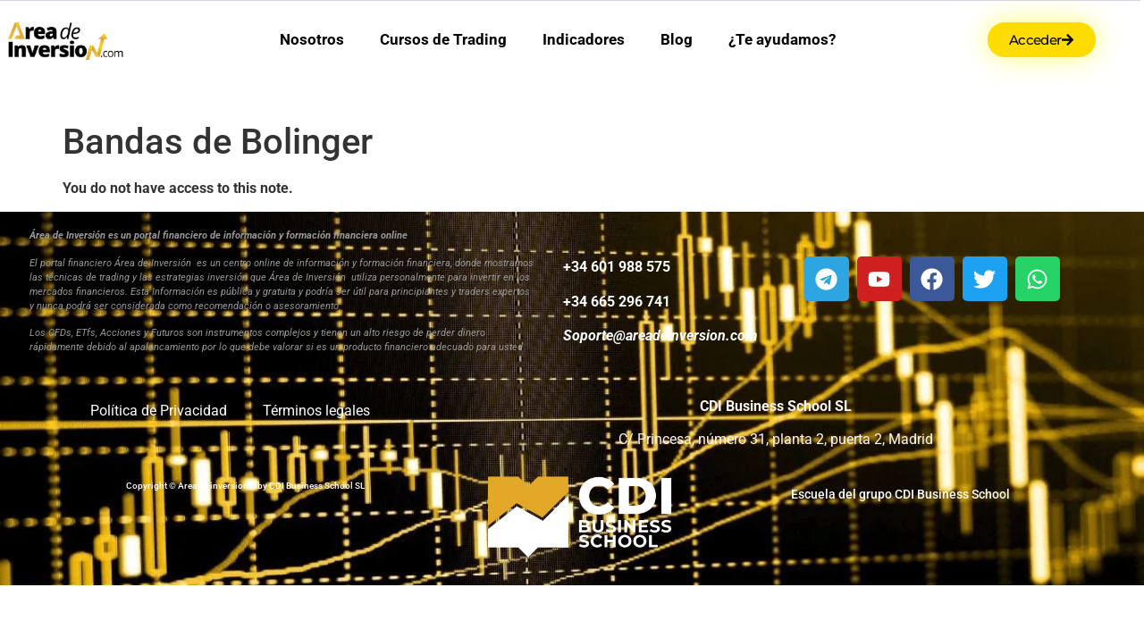

--- FILE ---
content_type: text/html; charset=UTF-8
request_url: https://areadeinversion.com/lds-course-notes/bandas-de-bolinger-14/
body_size: 27795
content:
<!doctype html>
<html lang="es">
<head>
	<meta charset="UTF-8">
	<meta name="viewport" content="width=device-width, initial-scale=1">
	<link rel="profile" href="https://gmpg.org/xfn/11">
	<meta name='robots' content='index, follow, max-image-preview:large, max-snippet:-1, max-video-preview:-1' />

	<!-- This site is optimized with the Yoast SEO plugin v24.8.1 - https://yoast.com/wordpress/plugins/seo/ -->
	<title>Bandas de Bolinger - Área de Inversión</title>
	<link rel="canonical" href="https://areadeinversion.com/lds-course-notes/bandas-de-bolinger-14/" />
	<meta property="og:locale" content="es_ES" />
	<meta property="og:type" content="article" />
	<meta property="og:title" content="Bandas de Bolinger - Área de Inversión" />
	<meta property="og:description" content="You do not have access to this note." />
	<meta property="og:url" content="https://areadeinversion.com/lds-course-notes/bandas-de-bolinger-14/" />
	<meta property="og:site_name" content="Área de Inversión" />
	<meta property="article:modified_time" content="2022-10-25T19:14:01+00:00" />
	<meta name="twitter:card" content="summary_large_image" />
	<script type="application/ld+json" class="yoast-schema-graph">{"@context":"https://schema.org","@graph":[{"@type":"WebPage","@id":"https://areadeinversion.com/lds-course-notes/bandas-de-bolinger-14/","url":"https://areadeinversion.com/lds-course-notes/bandas-de-bolinger-14/","name":"Bandas de Bolinger - Área de Inversión","isPartOf":{"@id":"https://areadeinversion.com/#website"},"datePublished":"2022-10-25T19:10:58+00:00","dateModified":"2022-10-25T19:14:01+00:00","breadcrumb":{"@id":"https://areadeinversion.com/lds-course-notes/bandas-de-bolinger-14/#breadcrumb"},"inLanguage":"es","potentialAction":[{"@type":"ReadAction","target":["https://areadeinversion.com/lds-course-notes/bandas-de-bolinger-14/"]}]},{"@type":"BreadcrumbList","@id":"https://areadeinversion.com/lds-course-notes/bandas-de-bolinger-14/#breadcrumb","itemListElement":[{"@type":"ListItem","position":1,"name":"Home","item":"https://areadeinversion.com/"},{"@type":"ListItem","position":2,"name":"Bandas de Bolinger"}]},{"@type":"WebSite","@id":"https://areadeinversion.com/#website","url":"https://areadeinversion.com/","name":"Área de Inversión","description":"Academia de trading","potentialAction":[{"@type":"SearchAction","target":{"@type":"EntryPoint","urlTemplate":"https://areadeinversion.com/?s={search_term_string}"},"query-input":{"@type":"PropertyValueSpecification","valueRequired":true,"valueName":"search_term_string"}}],"inLanguage":"es"}]}</script>
	<!-- / Yoast SEO plugin. -->


<script type='application/javascript'>console.log('PixelYourSite PRO version 8.6.6');</script>
<link rel="alternate" type="application/rss+xml" title="Área de Inversión &raquo; Feed" href="https://areadeinversion.com/feed/" />
<link rel="alternate" type="application/rss+xml" title="Área de Inversión &raquo; Feed de los comentarios" href="https://areadeinversion.com/comments/feed/" />
<link rel="alternate" title="oEmbed (JSON)" type="application/json+oembed" href="https://areadeinversion.com/wp-json/oembed/1.0/embed?url=https%3A%2F%2Fareadeinversion.com%2Flds-course-notes%2Fbandas-de-bolinger-14%2F" />
<link rel="alternate" title="oEmbed (XML)" type="text/xml+oembed" href="https://areadeinversion.com/wp-json/oembed/1.0/embed?url=https%3A%2F%2Fareadeinversion.com%2Flds-course-notes%2Fbandas-de-bolinger-14%2F&#038;format=xml" />
<style id='wp-img-auto-sizes-contain-inline-css'>
img:is([sizes=auto i],[sizes^="auto," i]){contain-intrinsic-size:3000px 1500px}
/*# sourceURL=wp-img-auto-sizes-contain-inline-css */
</style>
<style id='wp-emoji-styles-inline-css'>

	img.wp-smiley, img.emoji {
		display: inline !important;
		border: none !important;
		box-shadow: none !important;
		height: 1em !important;
		width: 1em !important;
		margin: 0 0.07em !important;
		vertical-align: -0.1em !important;
		background: none !important;
		padding: 0 !important;
	}
/*# sourceURL=wp-emoji-styles-inline-css */
</style>
<link rel='stylesheet' id='wp-block-library-css' href='https://areadeinversion.com/wp-includes/css/dist/block-library/style.min.css?ver=6.9' media='all' />
<link rel='stylesheet' id='wc-blocks-style-css' href='https://areadeinversion.com/wp-content/plugins/woocommerce/assets/client/blocks/wc-blocks.css?ver=wc-10.4.3' media='all' />
<style id='global-styles-inline-css'>
:root{--wp--preset--aspect-ratio--square: 1;--wp--preset--aspect-ratio--4-3: 4/3;--wp--preset--aspect-ratio--3-4: 3/4;--wp--preset--aspect-ratio--3-2: 3/2;--wp--preset--aspect-ratio--2-3: 2/3;--wp--preset--aspect-ratio--16-9: 16/9;--wp--preset--aspect-ratio--9-16: 9/16;--wp--preset--color--black: #000000;--wp--preset--color--cyan-bluish-gray: #abb8c3;--wp--preset--color--white: #ffffff;--wp--preset--color--pale-pink: #f78da7;--wp--preset--color--vivid-red: #cf2e2e;--wp--preset--color--luminous-vivid-orange: #ff6900;--wp--preset--color--luminous-vivid-amber: #fcb900;--wp--preset--color--light-green-cyan: #7bdcb5;--wp--preset--color--vivid-green-cyan: #00d084;--wp--preset--color--pale-cyan-blue: #8ed1fc;--wp--preset--color--vivid-cyan-blue: #0693e3;--wp--preset--color--vivid-purple: #9b51e0;--wp--preset--gradient--vivid-cyan-blue-to-vivid-purple: linear-gradient(135deg,rgb(6,147,227) 0%,rgb(155,81,224) 100%);--wp--preset--gradient--light-green-cyan-to-vivid-green-cyan: linear-gradient(135deg,rgb(122,220,180) 0%,rgb(0,208,130) 100%);--wp--preset--gradient--luminous-vivid-amber-to-luminous-vivid-orange: linear-gradient(135deg,rgb(252,185,0) 0%,rgb(255,105,0) 100%);--wp--preset--gradient--luminous-vivid-orange-to-vivid-red: linear-gradient(135deg,rgb(255,105,0) 0%,rgb(207,46,46) 100%);--wp--preset--gradient--very-light-gray-to-cyan-bluish-gray: linear-gradient(135deg,rgb(238,238,238) 0%,rgb(169,184,195) 100%);--wp--preset--gradient--cool-to-warm-spectrum: linear-gradient(135deg,rgb(74,234,220) 0%,rgb(151,120,209) 20%,rgb(207,42,186) 40%,rgb(238,44,130) 60%,rgb(251,105,98) 80%,rgb(254,248,76) 100%);--wp--preset--gradient--blush-light-purple: linear-gradient(135deg,rgb(255,206,236) 0%,rgb(152,150,240) 100%);--wp--preset--gradient--blush-bordeaux: linear-gradient(135deg,rgb(254,205,165) 0%,rgb(254,45,45) 50%,rgb(107,0,62) 100%);--wp--preset--gradient--luminous-dusk: linear-gradient(135deg,rgb(255,203,112) 0%,rgb(199,81,192) 50%,rgb(65,88,208) 100%);--wp--preset--gradient--pale-ocean: linear-gradient(135deg,rgb(255,245,203) 0%,rgb(182,227,212) 50%,rgb(51,167,181) 100%);--wp--preset--gradient--electric-grass: linear-gradient(135deg,rgb(202,248,128) 0%,rgb(113,206,126) 100%);--wp--preset--gradient--midnight: linear-gradient(135deg,rgb(2,3,129) 0%,rgb(40,116,252) 100%);--wp--preset--font-size--small: 13px;--wp--preset--font-size--medium: 20px;--wp--preset--font-size--large: 36px;--wp--preset--font-size--x-large: 42px;--wp--preset--spacing--20: 0.44rem;--wp--preset--spacing--30: 0.67rem;--wp--preset--spacing--40: 1rem;--wp--preset--spacing--50: 1.5rem;--wp--preset--spacing--60: 2.25rem;--wp--preset--spacing--70: 3.38rem;--wp--preset--spacing--80: 5.06rem;--wp--preset--shadow--natural: 6px 6px 9px rgba(0, 0, 0, 0.2);--wp--preset--shadow--deep: 12px 12px 50px rgba(0, 0, 0, 0.4);--wp--preset--shadow--sharp: 6px 6px 0px rgba(0, 0, 0, 0.2);--wp--preset--shadow--outlined: 6px 6px 0px -3px rgb(255, 255, 255), 6px 6px rgb(0, 0, 0);--wp--preset--shadow--crisp: 6px 6px 0px rgb(0, 0, 0);}:root { --wp--style--global--content-size: 800px;--wp--style--global--wide-size: 1200px; }:where(body) { margin: 0; }.wp-site-blocks > .alignleft { float: left; margin-right: 2em; }.wp-site-blocks > .alignright { float: right; margin-left: 2em; }.wp-site-blocks > .aligncenter { justify-content: center; margin-left: auto; margin-right: auto; }:where(.wp-site-blocks) > * { margin-block-start: 24px; margin-block-end: 0; }:where(.wp-site-blocks) > :first-child { margin-block-start: 0; }:where(.wp-site-blocks) > :last-child { margin-block-end: 0; }:root { --wp--style--block-gap: 24px; }:root :where(.is-layout-flow) > :first-child{margin-block-start: 0;}:root :where(.is-layout-flow) > :last-child{margin-block-end: 0;}:root :where(.is-layout-flow) > *{margin-block-start: 24px;margin-block-end: 0;}:root :where(.is-layout-constrained) > :first-child{margin-block-start: 0;}:root :where(.is-layout-constrained) > :last-child{margin-block-end: 0;}:root :where(.is-layout-constrained) > *{margin-block-start: 24px;margin-block-end: 0;}:root :where(.is-layout-flex){gap: 24px;}:root :where(.is-layout-grid){gap: 24px;}.is-layout-flow > .alignleft{float: left;margin-inline-start: 0;margin-inline-end: 2em;}.is-layout-flow > .alignright{float: right;margin-inline-start: 2em;margin-inline-end: 0;}.is-layout-flow > .aligncenter{margin-left: auto !important;margin-right: auto !important;}.is-layout-constrained > .alignleft{float: left;margin-inline-start: 0;margin-inline-end: 2em;}.is-layout-constrained > .alignright{float: right;margin-inline-start: 2em;margin-inline-end: 0;}.is-layout-constrained > .aligncenter{margin-left: auto !important;margin-right: auto !important;}.is-layout-constrained > :where(:not(.alignleft):not(.alignright):not(.alignfull)){max-width: var(--wp--style--global--content-size);margin-left: auto !important;margin-right: auto !important;}.is-layout-constrained > .alignwide{max-width: var(--wp--style--global--wide-size);}body .is-layout-flex{display: flex;}.is-layout-flex{flex-wrap: wrap;align-items: center;}.is-layout-flex > :is(*, div){margin: 0;}body .is-layout-grid{display: grid;}.is-layout-grid > :is(*, div){margin: 0;}body{padding-top: 0px;padding-right: 0px;padding-bottom: 0px;padding-left: 0px;}a:where(:not(.wp-element-button)){text-decoration: underline;}:root :where(.wp-element-button, .wp-block-button__link){background-color: #32373c;border-width: 0;color: #fff;font-family: inherit;font-size: inherit;font-style: inherit;font-weight: inherit;letter-spacing: inherit;line-height: inherit;padding-top: calc(0.667em + 2px);padding-right: calc(1.333em + 2px);padding-bottom: calc(0.667em + 2px);padding-left: calc(1.333em + 2px);text-decoration: none;text-transform: inherit;}.has-black-color{color: var(--wp--preset--color--black) !important;}.has-cyan-bluish-gray-color{color: var(--wp--preset--color--cyan-bluish-gray) !important;}.has-white-color{color: var(--wp--preset--color--white) !important;}.has-pale-pink-color{color: var(--wp--preset--color--pale-pink) !important;}.has-vivid-red-color{color: var(--wp--preset--color--vivid-red) !important;}.has-luminous-vivid-orange-color{color: var(--wp--preset--color--luminous-vivid-orange) !important;}.has-luminous-vivid-amber-color{color: var(--wp--preset--color--luminous-vivid-amber) !important;}.has-light-green-cyan-color{color: var(--wp--preset--color--light-green-cyan) !important;}.has-vivid-green-cyan-color{color: var(--wp--preset--color--vivid-green-cyan) !important;}.has-pale-cyan-blue-color{color: var(--wp--preset--color--pale-cyan-blue) !important;}.has-vivid-cyan-blue-color{color: var(--wp--preset--color--vivid-cyan-blue) !important;}.has-vivid-purple-color{color: var(--wp--preset--color--vivid-purple) !important;}.has-black-background-color{background-color: var(--wp--preset--color--black) !important;}.has-cyan-bluish-gray-background-color{background-color: var(--wp--preset--color--cyan-bluish-gray) !important;}.has-white-background-color{background-color: var(--wp--preset--color--white) !important;}.has-pale-pink-background-color{background-color: var(--wp--preset--color--pale-pink) !important;}.has-vivid-red-background-color{background-color: var(--wp--preset--color--vivid-red) !important;}.has-luminous-vivid-orange-background-color{background-color: var(--wp--preset--color--luminous-vivid-orange) !important;}.has-luminous-vivid-amber-background-color{background-color: var(--wp--preset--color--luminous-vivid-amber) !important;}.has-light-green-cyan-background-color{background-color: var(--wp--preset--color--light-green-cyan) !important;}.has-vivid-green-cyan-background-color{background-color: var(--wp--preset--color--vivid-green-cyan) !important;}.has-pale-cyan-blue-background-color{background-color: var(--wp--preset--color--pale-cyan-blue) !important;}.has-vivid-cyan-blue-background-color{background-color: var(--wp--preset--color--vivid-cyan-blue) !important;}.has-vivid-purple-background-color{background-color: var(--wp--preset--color--vivid-purple) !important;}.has-black-border-color{border-color: var(--wp--preset--color--black) !important;}.has-cyan-bluish-gray-border-color{border-color: var(--wp--preset--color--cyan-bluish-gray) !important;}.has-white-border-color{border-color: var(--wp--preset--color--white) !important;}.has-pale-pink-border-color{border-color: var(--wp--preset--color--pale-pink) !important;}.has-vivid-red-border-color{border-color: var(--wp--preset--color--vivid-red) !important;}.has-luminous-vivid-orange-border-color{border-color: var(--wp--preset--color--luminous-vivid-orange) !important;}.has-luminous-vivid-amber-border-color{border-color: var(--wp--preset--color--luminous-vivid-amber) !important;}.has-light-green-cyan-border-color{border-color: var(--wp--preset--color--light-green-cyan) !important;}.has-vivid-green-cyan-border-color{border-color: var(--wp--preset--color--vivid-green-cyan) !important;}.has-pale-cyan-blue-border-color{border-color: var(--wp--preset--color--pale-cyan-blue) !important;}.has-vivid-cyan-blue-border-color{border-color: var(--wp--preset--color--vivid-cyan-blue) !important;}.has-vivid-purple-border-color{border-color: var(--wp--preset--color--vivid-purple) !important;}.has-vivid-cyan-blue-to-vivid-purple-gradient-background{background: var(--wp--preset--gradient--vivid-cyan-blue-to-vivid-purple) !important;}.has-light-green-cyan-to-vivid-green-cyan-gradient-background{background: var(--wp--preset--gradient--light-green-cyan-to-vivid-green-cyan) !important;}.has-luminous-vivid-amber-to-luminous-vivid-orange-gradient-background{background: var(--wp--preset--gradient--luminous-vivid-amber-to-luminous-vivid-orange) !important;}.has-luminous-vivid-orange-to-vivid-red-gradient-background{background: var(--wp--preset--gradient--luminous-vivid-orange-to-vivid-red) !important;}.has-very-light-gray-to-cyan-bluish-gray-gradient-background{background: var(--wp--preset--gradient--very-light-gray-to-cyan-bluish-gray) !important;}.has-cool-to-warm-spectrum-gradient-background{background: var(--wp--preset--gradient--cool-to-warm-spectrum) !important;}.has-blush-light-purple-gradient-background{background: var(--wp--preset--gradient--blush-light-purple) !important;}.has-blush-bordeaux-gradient-background{background: var(--wp--preset--gradient--blush-bordeaux) !important;}.has-luminous-dusk-gradient-background{background: var(--wp--preset--gradient--luminous-dusk) !important;}.has-pale-ocean-gradient-background{background: var(--wp--preset--gradient--pale-ocean) !important;}.has-electric-grass-gradient-background{background: var(--wp--preset--gradient--electric-grass) !important;}.has-midnight-gradient-background{background: var(--wp--preset--gradient--midnight) !important;}.has-small-font-size{font-size: var(--wp--preset--font-size--small) !important;}.has-medium-font-size{font-size: var(--wp--preset--font-size--medium) !important;}.has-large-font-size{font-size: var(--wp--preset--font-size--large) !important;}.has-x-large-font-size{font-size: var(--wp--preset--font-size--x-large) !important;}
/*# sourceURL=global-styles-inline-css */
</style>

<link rel='stylesheet' id='learndash-notes-css' href='https://areadeinversion.com/wp-content/plugins/learndash-notes/css/note.css?ver=1.6.7.2' media='all' />
<link rel='stylesheet' id='learndash_quiz_front_css-css' href='//areadeinversion.com/wp-content/plugins/sfwd-lms/themes/legacy/templates/learndash_quiz_front.min.css?ver=3.4.0.8' media='all' />
<link rel='stylesheet' id='jquery-dropdown-css-css' href='//areadeinversion.com/wp-content/plugins/sfwd-lms/assets/css/jquery.dropdown.min.css?ver=3.4.0.8' media='all' />
<link rel='stylesheet' id='learndash_lesson_video-css' href='//areadeinversion.com/wp-content/plugins/sfwd-lms/themes/legacy/templates/learndash_lesson_video.min.css?ver=3.4.0.8' media='all' />
<link rel='stylesheet' id='learndash-front-css' href='//areadeinversion.com/wp-content/plugins/sfwd-lms/themes/ld30/assets/css/learndash.min.css?ver=3.4.0.8' media='all' />
<style id='learndash-front-inline-css'>
		.learndash-wrapper .ld-item-list .ld-item-list-item.ld-is-next,
		.learndash-wrapper .wpProQuiz_content .wpProQuiz_questionListItem label:focus-within {
			border-color: #f2c900;
		}

		/*
		.learndash-wrapper a:not(.ld-button):not(#quiz_continue_link):not(.ld-focus-menu-link):not(.btn-blue):not(#quiz_continue_link):not(.ld-js-register-account):not(#ld-focus-mode-course-heading):not(#btn-join):not(.ld-item-name):not(.ld-table-list-item-preview):not(.ld-lesson-item-preview-heading),
		 */

		.learndash-wrapper .ld-breadcrumbs a,
		.learndash-wrapper .ld-lesson-item.ld-is-current-lesson .ld-lesson-item-preview-heading,
		.learndash-wrapper .ld-lesson-item.ld-is-current-lesson .ld-lesson-title,
		.learndash-wrapper .ld-primary-color-hover:hover,
		.learndash-wrapper .ld-primary-color,
		.learndash-wrapper .ld-primary-color-hover:hover,
		.learndash-wrapper .ld-primary-color,
		.learndash-wrapper .ld-tabs .ld-tabs-navigation .ld-tab.ld-active,
		.learndash-wrapper .ld-button.ld-button-transparent,
		.learndash-wrapper .ld-button.ld-button-reverse,
		.learndash-wrapper .ld-icon-certificate,
		.learndash-wrapper .ld-login-modal .ld-login-modal-login .ld-modal-heading,
		#wpProQuiz_user_content a,
		.learndash-wrapper .ld-item-list .ld-item-list-item a.ld-item-name:hover,
		.learndash-wrapper .ld-focus-comments__heading-actions .ld-expand-button,
		.learndash-wrapper .ld-focus-comments__heading a,
		.learndash-wrapper .ld-focus-comments .comment-respond a,
		.learndash-wrapper .ld-focus-comment .ld-comment-reply a.comment-reply-link:hover,
		.learndash-wrapper .ld-expand-button.ld-button-alternate {
			color: #f2c900 !important;
		}

		.learndash-wrapper .ld-focus-comment.bypostauthor>.ld-comment-wrapper,
		.learndash-wrapper .ld-focus-comment.role-group_leader>.ld-comment-wrapper,
		.learndash-wrapper .ld-focus-comment.role-administrator>.ld-comment-wrapper {
			background-color:rgba(242, 201, 0, 0.03) !important;
		}


		.learndash-wrapper .ld-primary-background,
		.learndash-wrapper .ld-tabs .ld-tabs-navigation .ld-tab.ld-active:after {
			background: #f2c900 !important;
		}



		.learndash-wrapper .ld-course-navigation .ld-lesson-item.ld-is-current-lesson .ld-status-incomplete,
		.learndash-wrapper .ld-focus-comment.bypostauthor:not(.ptype-sfwd-assignment) >.ld-comment-wrapper>.ld-comment-avatar img,
		.learndash-wrapper .ld-focus-comment.role-group_leader>.ld-comment-wrapper>.ld-comment-avatar img,
		.learndash-wrapper .ld-focus-comment.role-administrator>.ld-comment-wrapper>.ld-comment-avatar img {
			border-color: #f2c900 !important;
		}



		.learndash-wrapper .ld-loading::before {
			border-top:3px solid #f2c900 !important;
		}

		.learndash-wrapper .ld-button:hover:not(.learndash-link-previous-incomplete):not(.ld-button-transparent),
		#learndash-tooltips .ld-tooltip:after,
		#learndash-tooltips .ld-tooltip,
		.learndash-wrapper .ld-primary-background,
		.learndash-wrapper .btn-join,
		.learndash-wrapper #btn-join,
		.learndash-wrapper .ld-button:not(.ld-button-reverse):not(.learndash-link-previous-incomplete):not(.ld-button-transparent),
		.learndash-wrapper .ld-expand-button,
		.learndash-wrapper .wpProQuiz_content .wpProQuiz_button:not(.wpProQuiz_button_reShowQuestion):not(.wpProQuiz_button_restartQuiz),
		.learndash-wrapper .wpProQuiz_content .wpProQuiz_button2,
		.learndash-wrapper .ld-focus .ld-focus-sidebar .ld-course-navigation-heading,
		.learndash-wrapper .ld-focus .ld-focus-sidebar .ld-focus-sidebar-trigger,
		.learndash-wrapper .ld-focus-comments .form-submit #submit,
		.learndash-wrapper .ld-login-modal input[type='submit'],
		.learndash-wrapper .ld-login-modal .ld-login-modal-register,
		.learndash-wrapper .wpProQuiz_content .wpProQuiz_certificate a.btn-blue,
		.learndash-wrapper .ld-focus .ld-focus-header .ld-user-menu .ld-user-menu-items a,
		#wpProQuiz_user_content table.wp-list-table thead th,
		#wpProQuiz_overlay_close,
		.learndash-wrapper .ld-expand-button.ld-button-alternate .ld-icon {
			background-color: #f2c900 !important;
		}

		.learndash-wrapper .ld-focus .ld-focus-header .ld-user-menu .ld-user-menu-items:before {
			border-bottom-color: #f2c900 !important;
		}

		.learndash-wrapper .ld-button.ld-button-transparent:hover {
			background: transparent !important;
		}

		.learndash-wrapper .ld-focus .ld-focus-header .sfwd-mark-complete .learndash_mark_complete_button,
		.learndash-wrapper .ld-focus .ld-focus-header #sfwd-mark-complete #learndash_mark_complete_button,
		.learndash-wrapper .ld-button.ld-button-transparent,
		.learndash-wrapper .ld-button.ld-button-alternate,
		.learndash-wrapper .ld-expand-button.ld-button-alternate {
			background-color:transparent !important;
		}

		.learndash-wrapper .ld-focus-header .ld-user-menu .ld-user-menu-items a,
		.learndash-wrapper .ld-button.ld-button-reverse:hover,
		.learndash-wrapper .ld-alert-success .ld-alert-icon.ld-icon-certificate,
		.learndash-wrapper .ld-alert-warning .ld-button:not(.learndash-link-previous-incomplete),
		.learndash-wrapper .ld-primary-background.ld-status {
			color:white !important;
		}

		.learndash-wrapper .ld-status.ld-status-unlocked {
			background-color: rgba(242,201,0,0.2) !important;
			color: #f2c900 !important;
		}

		.learndash-wrapper .wpProQuiz_content .wpProQuiz_addToplist {
			background-color: rgba(242,201,0,0.1) !important;
			border: 1px solid #f2c900 !important;
		}

		.learndash-wrapper .wpProQuiz_content .wpProQuiz_toplistTable th {
			background: #f2c900 !important;
		}

		.learndash-wrapper .wpProQuiz_content .wpProQuiz_toplistTrOdd {
			background-color: rgba(242,201,0,0.1) !important;
		}

		.learndash-wrapper .wpProQuiz_content .wpProQuiz_reviewDiv li.wpProQuiz_reviewQuestionTarget {
			background-color: #f2c900 !important;
		}
		.learndash-wrapper .wpProQuiz_content .wpProQuiz_time_limit .wpProQuiz_progress {
			background-color: #f2c900 !important;
		}
		
		.learndash-wrapper .ld-alert-warning {
			background-color:transparent;
		}

		.learndash-wrapper .ld-status-waiting,
		.learndash-wrapper .ld-alert-warning .ld-alert-icon {
			background-color: #dd3333 !important;
		}

		.learndash-wrapper .ld-tertiary-color-hover:hover,
		.learndash-wrapper .ld-tertiary-color,
		.learndash-wrapper .ld-alert-warning {
			color: #dd3333 !important;
		}

		.learndash-wrapper .ld-tertiary-background {
			background-color: #dd3333 !important;
		}

		.learndash-wrapper .ld-alert-warning {
			border-color: #dd3333 !important;
		}

		.learndash-wrapper .ld-tertiary-background,
		.learndash-wrapper .ld-alert-warning .ld-alert-icon {
			color:white !important;
		}

		.learndash-wrapper .wpProQuiz_content .wpProQuiz_reviewQuestion li.wpProQuiz_reviewQuestionReview,
		.learndash-wrapper .wpProQuiz_content .wpProQuiz_box li.wpProQuiz_reviewQuestionReview {
			background-color: #dd3333 !important;
		}

		.learndash-wrapper .wpProQuiz_content  .wpProQuiz_reviewLegend span.wpProQuiz_reviewColor_Review {
			background-color: #dd3333 !important;
		}

				.learndash-wrapper .ld-focus .ld-focus-main .ld-focus-content {
			max-width: 1180px;
		}
		
/*# sourceURL=learndash-front-inline-css */
</style>
<link rel='stylesheet' id='stripe-handler-ng-style-css' href='https://areadeinversion.com/wp-content/plugins/stripe-payments/public/assets/css/public.css?ver=2.0.95' media='all' />
<link rel='stylesheet' id='woocommerce-layout-css' href='https://areadeinversion.com/wp-content/plugins/woocommerce/assets/css/woocommerce-layout.css?ver=10.4.3' media='all' />
<link rel='stylesheet' id='woocommerce-smallscreen-css' href='https://areadeinversion.com/wp-content/plugins/woocommerce/assets/css/woocommerce-smallscreen.css?ver=10.4.3' media='only screen and (max-width: 768px)' />
<link rel='stylesheet' id='woocommerce-general-css' href='https://areadeinversion.com/wp-content/plugins/woocommerce/assets/css/woocommerce.css?ver=10.4.3' media='all' />
<style id='woocommerce-inline-inline-css'>
.woocommerce form .form-row .required { visibility: visible; }
/*# sourceURL=woocommerce-inline-inline-css */
</style>
<link rel='stylesheet' id='wpccp-css' href='https://areadeinversion.com/wp-content/plugins/wp-content-copy-protection/assets/css/style.min.css?ver=1688740455' media='all' />
<link rel='stylesheet' id='ld-content-cloner-css' href='https://areadeinversion.com/wp-content/plugins/ld-content-cloner/public/css/ld-content-cloner-public.css?ver=1.0.0' media='all' />
<link rel='stylesheet' id='gateway-css' href='https://areadeinversion.com/wp-content/plugins/woocommerce-paypal-payments/modules/ppcp-button/assets/css/gateway.css?ver=3.0.2' media='all' />
<link rel='stylesheet' id='hello-elementor-css' href='https://areadeinversion.com/wp-content/themes/hello-elementor/assets/css/reset.css?ver=3.4.4' media='all' />
<link rel='stylesheet' id='hello-elementor-theme-style-css' href='https://areadeinversion.com/wp-content/themes/hello-elementor/assets/css/theme.css?ver=3.4.4' media='all' />
<link rel='stylesheet' id='hello-elementor-header-footer-css' href='https://areadeinversion.com/wp-content/themes/hello-elementor/assets/css/header-footer.css?ver=3.4.4' media='all' />
<link rel='stylesheet' id='elementor-frontend-css' href='https://areadeinversion.com/wp-content/plugins/elementor/assets/css/frontend.min.css?ver=3.32.2' media='all' />
<link rel='stylesheet' id='elementor-post-7095-css' href='https://areadeinversion.com/wp-content/uploads/elementor/css/post-7095.css?ver=1768925020' media='all' />
<link rel='stylesheet' id='widget-image-css' href='https://areadeinversion.com/wp-content/plugins/elementor/assets/css/widget-image.min.css?ver=3.32.2' media='all' />
<link rel='stylesheet' id='widget-nav-menu-css' href='https://areadeinversion.com/wp-content/plugins/elementor-pro/assets/css/widget-nav-menu.min.css?ver=3.31.3' media='all' />
<link rel='stylesheet' id='widget-social-icons-css' href='https://areadeinversion.com/wp-content/plugins/elementor/assets/css/widget-social-icons.min.css?ver=3.32.2' media='all' />
<link rel='stylesheet' id='e-apple-webkit-css' href='https://areadeinversion.com/wp-content/plugins/elementor/assets/css/conditionals/apple-webkit.min.css?ver=3.32.2' media='all' />
<link rel='stylesheet' id='widget-heading-css' href='https://areadeinversion.com/wp-content/plugins/elementor/assets/css/widget-heading.min.css?ver=3.32.2' media='all' />
<link rel='stylesheet' id='font-awesome-5-all-css' href='https://areadeinversion.com/wp-content/plugins/elementor/assets/lib/font-awesome/css/all.min.css?ver=3.32.2' media='all' />
<link rel='stylesheet' id='font-awesome-4-shim-css' href='https://areadeinversion.com/wp-content/plugins/elementor/assets/lib/font-awesome/css/v4-shims.min.css?ver=3.32.2' media='all' />
<link rel='stylesheet' id='elementor-post-7092-css' href='https://areadeinversion.com/wp-content/uploads/elementor/css/post-7092.css?ver=1768925021' media='all' />
<link rel='stylesheet' id='elementor-post-7091-css' href='https://areadeinversion.com/wp-content/uploads/elementor/css/post-7091.css?ver=1768925021' media='all' />
<link rel='stylesheet' id='simple-favorites-css' href='https://areadeinversion.com/wp-content/plugins/favorites/assets/css/favorites.css?ver=2.3.5' media='all' />
<link rel='stylesheet' id='elementor-gf-local-roboto-css' href='http://areadeinversion.com/wp-content/uploads/elementor/google-fonts/css/roboto.css?ver=1743001128' media='all' />
<link rel='stylesheet' id='elementor-gf-local-robotoslab-css' href='http://areadeinversion.com/wp-content/uploads/elementor/google-fonts/css/robotoslab.css?ver=1743001133' media='all' />
<link rel='stylesheet' id='elementor-gf-local-montserrat-css' href='http://areadeinversion.com/wp-content/uploads/elementor/google-fonts/css/montserrat.css?ver=1743001139' media='all' />
<script src="https://areadeinversion.com/wp-includes/js/jquery/jquery.min.js?ver=3.7.1" id="jquery-core-js"></script>
<script src="https://areadeinversion.com/wp-includes/js/jquery/jquery-migrate.min.js?ver=3.4.1" id="jquery-migrate-js"></script>
<script src="https://areadeinversion.com/wp-content/plugins/handl-utm-grabber/js/js.cookie.js?ver=6.9" id="js.cookie-js"></script>
<script id="handl-utm-grabber-js-extra">
var handl_utm = [];
//# sourceURL=handl-utm-grabber-js-extra
</script>
<script src="https://areadeinversion.com/wp-content/plugins/handl-utm-grabber/js/handl-utm-grabber.js?ver=6.9" id="handl-utm-grabber-js"></script>
<script src="https://areadeinversion.com/wp-includes/js/jquery/ui/core.min.js?ver=1.13.3" id="jquery-ui-core-js"></script>
<script src="https://areadeinversion.com/wp-includes/js/jquery/ui/mouse.min.js?ver=1.13.3" id="jquery-ui-mouse-js"></script>
<script src="https://areadeinversion.com/wp-includes/js/jquery/ui/draggable.min.js?ver=1.13.3" id="jquery-ui-draggable-js"></script>
<script src="https://areadeinversion.com/wp-includes/js/jquery/ui/resizable.min.js?ver=1.13.3" id="jquery-ui-resizable-js"></script>
<script id="nt-notes-js-extra">
var nt_ajax_call = {"adminAjax":"https://areadeinversion.com/wp-admin/admin-ajax.php","nt_saved_txt":"Nota guardada.","nt_saved_at_txt":"Note saved at"};
//# sourceURL=nt-notes-js-extra
</script>
<script src="https://areadeinversion.com/wp-content/plugins/learndash-notes/js/nt_notes.js?ver=1.6.7.2" id="nt-notes-js"></script>
<script id="learndash-notes-lib-js-extra">
var nt_ajax_call = {"adminAjax":"https://areadeinversion.com/wp-admin/admin-ajax.php","security":"306fab4c9f","nt_saved_txt":"Nota guardada.","nt_saved_at_txt":"Note saved at","nt_delete_txt":"Est\u00e1 seguro de que desea borrar este?"};
//# sourceURL=learndash-notes-lib-js-extra
</script>
<script src="https://areadeinversion.com/wp-content/plugins/learndash-notes/js/nt_notes_lib.js?ver=1.6.7.2" id="learndash-notes-lib-js"></script>
<script src="https://areadeinversion.com/wp-content/plugins/woocommerce/assets/js/jquery-blockui/jquery.blockUI.min.js?ver=2.7.0-wc.10.4.3" id="wc-jquery-blockui-js" defer data-wp-strategy="defer"></script>
<script id="wc-add-to-cart-js-extra">
var wc_add_to_cart_params = {"ajax_url":"/wp-admin/admin-ajax.php","wc_ajax_url":"/?wc-ajax=%%endpoint%%","i18n_view_cart":"Ver carrito","cart_url":"https://areadeinversion.com/carrito/","is_cart":"","cart_redirect_after_add":"no"};
//# sourceURL=wc-add-to-cart-js-extra
</script>
<script src="https://areadeinversion.com/wp-content/plugins/woocommerce/assets/js/frontend/add-to-cart.min.js?ver=10.4.3" id="wc-add-to-cart-js" defer data-wp-strategy="defer"></script>
<script src="https://areadeinversion.com/wp-content/plugins/woocommerce/assets/js/js-cookie/js.cookie.min.js?ver=2.1.4-wc.10.4.3" id="wc-js-cookie-js" data-wp-strategy="defer"></script>
<script id="woocommerce-js-extra">
var woocommerce_params = {"ajax_url":"/wp-admin/admin-ajax.php","wc_ajax_url":"/?wc-ajax=%%endpoint%%","i18n_password_show":"Mostrar contrase\u00f1a","i18n_password_hide":"Ocultar contrase\u00f1a"};
//# sourceURL=woocommerce-js-extra
</script>
<script src="https://areadeinversion.com/wp-content/plugins/woocommerce/assets/js/frontend/woocommerce.min.js?ver=10.4.3" id="woocommerce-js" defer data-wp-strategy="defer"></script>
<script src="https://areadeinversion.com/wp-content/plugins/ld-content-cloner/public/js/ld-content-cloner-public.js?ver=1.0.0" id="ld-content-cloner-js"></script>
<script src="https://areadeinversion.com/wp-content/plugins/elementor/assets/lib/font-awesome/js/v4-shims.min.js?ver=3.32.2" id="font-awesome-4-shim-js"></script>
<script id="favorites-js-extra">
var favorites_data = {"ajaxurl":"https://areadeinversion.com/wp-admin/admin-ajax.php","nonce":"af2c05e5d4","favorite":"Favorito \u003Ci class=\"sf-icon-star-empty\"\u003E\u003C/i\u003E","favorited":"En favoritos \u003Ci class=\"sf-icon-star-full\"\u003E\u003C/i\u003E","includecount":"","indicate_loading":"1","loading_text":"Cargando","loading_image":"","loading_image_active":"","loading_image_preload":"","cache_enabled":"1","button_options":{"button_type":{"label":"Guardar","icon":"\u003Ci class=\"sf-icon-bookmark\"\u003E\u003C/i\u003E","icon_class":"sf-icon-bookmark","state_default":"Guardar","state_active":"Guardado"},"custom_colors":true,"box_shadow":true,"include_count":false,"default":{"background_default":"#f2da00","border_default":"#0a0a0a","text_default":"#2d2d2d","icon_default":"#515151","count_default":false},"active":{"background_active":"#ffc300","border_active":false,"text_active":false,"icon_active":false,"count_active":false}},"authentication_modal_content":"\u003Cp\u003EPor favor, accede para a\u00f1adir favoritos.\u003C/p\u003E\n\u003Cp\u003E\u003Ca href=\"#\" data-favorites-modal-close\u003EDescartar este aviso\u003C/a\u003E\u003C/p\u003E\n","authentication_redirect":"","dev_mode":"","logged_in":"","user_id":"0","authentication_redirect_url":"https://areadeinversion.com/wp-login.php"};
//# sourceURL=favorites-js-extra
</script>
<script src="https://areadeinversion.com/wp-content/plugins/favorites/assets/js/favorites.min.js?ver=2.3.5" id="favorites-js"></script>
<script src="https://areadeinversion.com/wp-content/plugins/pixelyoursite-pro/dist/scripts/jquery.bind-first-0.2.3.min.js?ver=6.9" id="jquery-bind-first-js"></script>
<script src="https://areadeinversion.com/wp-content/plugins/pixelyoursite-pro/dist/scripts/vimeo.min.js?ver=6.9" id="vimeo-js"></script>
<script id="pys-js-extra">
var pysOptions = {"staticEvents":{"facebook":{"init_event":[{"delay":0,"type":"static","name":"PageView","eventID":"a0075454-f71f-4156-a9fe-c0d450f92298","pixelIds":["381498206603414"],"params":{"page_title":"Bandas de Bolinger","post_type":"coursenote","post_id":20779,"plugin":"PixelYourSite","event_url":"areadeinversion.com/lds-course-notes/bandas-de-bolinger-14/","user_role":"guest"},"e_id":"init_event","ids":[],"hasTimeWindow":false,"timeWindow":0,"woo_order":"","edd_order":""}]}},"dynamicEvents":{"signal_click":{"facebook":{"delay":0,"type":"dyn","name":"Signal","eventID":"dfc47f7e-ef07-4386-a204-c9a08d4a2c24","pixelIds":["381498206603414"],"params":{"page_title":"Bandas de Bolinger","post_type":"coursenote","post_id":20779,"plugin":"PixelYourSite","event_url":"areadeinversion.com/lds-course-notes/bandas-de-bolinger-14/","user_role":"guest"},"e_id":"signal_click","ids":[],"hasTimeWindow":false,"timeWindow":0,"woo_order":"","edd_order":""}},"signal_watch_video":{"facebook":{"delay":0,"type":"dyn","name":"Signal","eventID":"3e2591f0-0c51-485e-b2b5-a43d96be7c44","pixelIds":["381498206603414"],"params":{"event_action":"Video","page_title":"Bandas de Bolinger","post_type":"coursenote","post_id":20779,"plugin":"PixelYourSite","event_url":"areadeinversion.com/lds-course-notes/bandas-de-bolinger-14/","user_role":"guest"},"e_id":"signal_watch_video","ids":[],"hasTimeWindow":false,"timeWindow":0,"woo_order":"","edd_order":""}},"signal_adsense":{"facebook":{"delay":0,"type":"dyn","name":"Signal","eventID":"6927306f-0c9a-42e9-9cdd-5147ed469c77","pixelIds":["381498206603414"],"params":{"event_action":"Adsense","page_title":"Bandas de Bolinger","post_type":"coursenote","post_id":20779,"plugin":"PixelYourSite","event_url":"areadeinversion.com/lds-course-notes/bandas-de-bolinger-14/","user_role":"guest"},"e_id":"signal_adsense","ids":[],"hasTimeWindow":false,"timeWindow":0,"woo_order":"","edd_order":""}},"signal_tel":{"facebook":{"delay":0,"type":"dyn","name":"Signal","eventID":"25e081d8-382e-44c3-94eb-6e6cfa22f98a","pixelIds":["381498206603414"],"params":{"event_action":"Tel","page_title":"Bandas de Bolinger","post_type":"coursenote","post_id":20779,"plugin":"PixelYourSite","event_url":"areadeinversion.com/lds-course-notes/bandas-de-bolinger-14/","user_role":"guest"},"e_id":"signal_tel","ids":[],"hasTimeWindow":false,"timeWindow":0,"woo_order":"","edd_order":""}},"signal_email":{"facebook":{"delay":0,"type":"dyn","name":"Signal","eventID":"e9a4edd0-596e-4c88-a1ff-27600397545b","pixelIds":["381498206603414"],"params":{"event_action":"Email","page_title":"Bandas de Bolinger","post_type":"coursenote","post_id":20779,"plugin":"PixelYourSite","event_url":"areadeinversion.com/lds-course-notes/bandas-de-bolinger-14/","user_role":"guest"},"e_id":"signal_email","ids":[],"hasTimeWindow":false,"timeWindow":0,"woo_order":"","edd_order":""}},"signal_form":{"facebook":{"delay":0,"type":"dyn","name":"Signal","eventID":"a0f4b001-4e35-43b5-a251-6db7473add32","pixelIds":["381498206603414"],"params":{"event_action":"Form","page_title":"Bandas de Bolinger","post_type":"coursenote","post_id":20779,"plugin":"PixelYourSite","event_url":"areadeinversion.com/lds-course-notes/bandas-de-bolinger-14/","user_role":"guest"},"e_id":"signal_form","ids":[],"hasTimeWindow":false,"timeWindow":0,"woo_order":"","edd_order":""}},"signal_download":{"facebook":{"delay":0,"type":"dyn","name":"Signal","extensions":["","doc","exe","js","pdf","ppt","tgz","zip","xls"],"eventID":"ca60a80f-0f8c-4dfb-8637-185526798699","pixelIds":["381498206603414"],"params":{"event_action":"Download","page_title":"Bandas de Bolinger","post_type":"coursenote","post_id":20779,"plugin":"PixelYourSite","event_url":"areadeinversion.com/lds-course-notes/bandas-de-bolinger-14/","user_role":"guest"},"e_id":"signal_download","ids":[],"hasTimeWindow":false,"timeWindow":0,"woo_order":"","edd_order":""}},"signal_comment":{"facebook":{"delay":0,"type":"dyn","name":"Signal","eventID":"4fbbde7c-3750-4bac-a4f1-ce49418469cf","pixelIds":["381498206603414"],"params":{"event_action":"Comment","page_title":"Bandas de Bolinger","post_type":"coursenote","post_id":20779,"plugin":"PixelYourSite","event_url":"areadeinversion.com/lds-course-notes/bandas-de-bolinger-14/","user_role":"guest"},"e_id":"signal_comment","ids":[],"hasTimeWindow":false,"timeWindow":0,"woo_order":"","edd_order":""}}},"triggerEvents":{"32988":{"facebook":{"delay":0,"type":"trigger","trigger_type":"css_click","trigger_value":[".btn-whatsapp"],"hasTimeWindow":true,"timeWindow":24,"name":"AddToCart","eventID":"50419433-02ee-4101-8f6d-884f45c5120e","pixelIds":["381498206603414"],"params":{"page_title":"Bandas de Bolinger","post_type":"coursenote","post_id":20779,"plugin":"PixelYourSite","event_url":"areadeinversion.com/lds-course-notes/bandas-de-bolinger-14/","user_role":"guest"},"e_id":"custom_event","ids":[],"woo_order":"","edd_order":""}}},"triggerEventTypes":{"css_click":{"32988":[".btn-whatsapp"]}},"facebook":{"pixelIds":["381498206603414"],"advancedMatching":[],"removeMetadata":false,"wooVariableAsSimple":false,"serverApiEnabled":true,"ajaxForServerEvent":true,"wooCRSendFromServer":false,"send_external_id":true},"debug":"","siteUrl":"https://areadeinversion.com","ajaxUrl":"https://areadeinversion.com/wp-admin/admin-ajax.php","trackUTMs":"1","trackTrafficSource":"1","user_id":"0","enable_lading_page_param":"1","cookie_duration":"7","signal_watch_video_enabled":"1","enable_event_day_param":"1","enable_event_month_param":"1","enable_event_time_param":"1","enable_remove_target_url_param":"1","enable_remove_download_url_param":"1","gdpr":{"ajax_enabled":false,"all_disabled_by_api":false,"facebook_disabled_by_api":false,"tiktok_disabled_by_api":false,"analytics_disabled_by_api":false,"google_ads_disabled_by_api":false,"pinterest_disabled_by_api":false,"bing_disabled_by_api":false,"facebook_prior_consent_enabled":true,"tiktok_prior_consent_enabled":true,"analytics_prior_consent_enabled":true,"google_ads_prior_consent_enabled":true,"pinterest_prior_consent_enabled":true,"bing_prior_consent_enabled":true,"cookiebot_integration_enabled":false,"cookiebot_facebook_consent_category":"marketing","cookiebot_analytics_consent_category":"statistics","cookiebot_google_ads_consent_category":"marketing","cookiebot_pinterest_consent_category":"marketing","cookiebot_bing_consent_category":"marketing","cookie_notice_integration_enabled":false,"cookie_law_info_integration_enabled":false,"real_cookie_banner_integration_enabled":false,"consent_magic_integration_enabled":false},"edd":{"enabled":false},"woo":{"enabled":false}};
//# sourceURL=pys-js-extra
</script>
<script src="https://areadeinversion.com/wp-content/plugins/pixelyoursite-pro/dist/scripts/public.js?ver=8.6.6" id="pys-js"></script>
<link rel="https://api.w.org/" href="https://areadeinversion.com/wp-json/" /><link rel="EditURI" type="application/rsd+xml" title="RSD" href="https://areadeinversion.com/xmlrpc.php?rsd" />
<meta name="generator" content="WordPress 6.9" />
<meta name="generator" content="WooCommerce 10.4.3" />
<link rel='shortlink' href='https://areadeinversion.com/?p=20779' />
<meta name="facebook-domain-verification" content="ndjkntm96h50z6qa6g2qx20gi3ektw" />
			<!-- Facebook Pixel Script By CartFlows -->

			<script type='text/javascript'>
				!function(f,b,e,v,n,t,s)
				{if(f.fbq)return;n=f.fbq=function(){n.callMethod?
				n.callMethod.apply(n,arguments):n.queue.push(arguments)};
				if(!f._fbq)f._fbq=n;n.push=n;n.loaded=!0;n.version='2.0';
				n.queue=[];t=b.createElement(e);t.async=!0;
				t.src=v;s=b.getElementsByTagName(e)[0];
				s.parentNode.insertBefore(t,s)}(window, document,'script',
				'https://connect.facebook.net/en_US/fbevents.js');
			</script>

			<noscript>
				<img height='1' width='1' style='display:none' src='https://www.facebook.com/tr?id=381498206603414&ev=PageView&noscript=1'/>
			</noscript>

			<script type='text/javascript'>
				fbq('init', 381498206603414);
				fbq('track', 'PageView', {'plugin': 'CartFlows'});
			</script>

			<!-- End Facebook Pixel Script By CartFlows -->
			<script type='text/javascript'>
				fbq( 'track', 'ViewContent', {"content_name":"Bandas de Bolinger"} );
			</script>	<noscript><style>.woocommerce-product-gallery{ opacity: 1 !important; }</style></noscript>
	<meta name="generator" content="Elementor 3.32.2; features: e_font_icon_svg, additional_custom_breakpoints; settings: css_print_method-external, google_font-enabled, font_display-auto">
<!-- Google Tag Manager -->
<script>(function(w,d,s,l,i){w[l]=w[l]||[];w[l].push({'gtm.start':
new Date().getTime(),event:'gtm.js'});var f=d.getElementsByTagName(s)[0],
j=d.createElement(s),dl=l!='dataLayer'?'&l='+l:'';j.async=true;j.src=
'https://www.googletagmanager.com/gtm.js?id='+i+dl;f.parentNode.insertBefore(j,f);
})(window,document,'script','dataLayer','GTM-PN52HQT');</script>
<!-- End Google Tag Manager -->
			<style>
				.e-con.e-parent:nth-of-type(n+4):not(.e-lazyloaded):not(.e-no-lazyload),
				.e-con.e-parent:nth-of-type(n+4):not(.e-lazyloaded):not(.e-no-lazyload) * {
					background-image: none !important;
				}
				@media screen and (max-height: 1024px) {
					.e-con.e-parent:nth-of-type(n+3):not(.e-lazyloaded):not(.e-no-lazyload),
					.e-con.e-parent:nth-of-type(n+3):not(.e-lazyloaded):not(.e-no-lazyload) * {
						background-image: none !important;
					}
				}
				@media screen and (max-height: 640px) {
					.e-con.e-parent:nth-of-type(n+2):not(.e-lazyloaded):not(.e-no-lazyload),
					.e-con.e-parent:nth-of-type(n+2):not(.e-lazyloaded):not(.e-no-lazyload) * {
						background-image: none !important;
					}
				}
			</style>
			<link rel="icon" href="https://areadeinversion.com/wp-content/uploads/2021/06/cropped-cropped-normal1-32x32.png" sizes="32x32" />
<link rel="icon" href="https://areadeinversion.com/wp-content/uploads/2021/06/cropped-cropped-normal1-192x192.png" sizes="192x192" />
<link rel="apple-touch-icon" href="https://areadeinversion.com/wp-content/uploads/2021/06/cropped-cropped-normal1-180x180.png" />
<meta name="msapplication-TileImage" content="https://areadeinversion.com/wp-content/uploads/2021/06/cropped-cropped-normal1-270x270.png" />

<div align="center">
	<noscript>
		<div style="position:fixed; top:0px; left:0px; z-index:3000; height:100%; width:100%; background-color:#FFFFFF">
			<br/><br/>
			<div style="font-family: Tahoma; font-size: 14px; background-color:#FFFFCC; border: 1pt solid Black; padding: 10pt;">
				Sorry, you have Javascript Disabled! To see this page as it is meant to appear, please enable your Javascript!
			</div>
		</div>
	</noscript>
</div>
</head>
<body class="wp-singular coursenote-template-default single single-coursenote postid-20779 wp-embed-responsive wp-theme-hello-elementor theme-hello-elementor woocommerce-no-js hello-elementor-default elementor-default elementor-kit-7095">

<!-- Google Tag Manager (noscript) -->
<noscript><iframe src="https://www.googletagmanager.com/ns.html?id=GTM-PN52HQT"
height="0" width="0" style="display:none;visibility:hidden"></iframe></noscript>
<!-- End Google Tag Manager (noscript) -->

<a class="skip-link screen-reader-text" href="#content">Ir al contenido</a>

		<header data-elementor-type="header" data-elementor-id="7092" class="elementor elementor-7092 elementor-location-header" data-elementor-post-type="elementor_library">
					<section class="elementor-section elementor-top-section elementor-element elementor-element-03311f8 elementor-hidden-tablet elementor-hidden-mobile elementor-section-boxed elementor-section-height-default elementor-section-height-default" data-id="03311f8" data-element_type="section" data-settings="{&quot;background_background&quot;:&quot;classic&quot;}">
						<div class="elementor-container elementor-column-gap-no">
					<div class="elementor-column elementor-col-100 elementor-top-column elementor-element elementor-element-42b35d2" data-id="42b35d2" data-element_type="column">
			<div class="elementor-widget-wrap elementor-element-populated">
						<section class="elementor-section elementor-inner-section elementor-element elementor-element-8b2b01d elementor-hidden-tablet elementor-hidden-phone elementor-section-boxed elementor-section-height-default elementor-section-height-default" data-id="8b2b01d" data-element_type="section">
						<div class="elementor-container elementor-column-gap-no">
					<div class="elementor-column elementor-col-33 elementor-inner-column elementor-element elementor-element-489f90f" data-id="489f90f" data-element_type="column">
			<div class="elementor-widget-wrap elementor-element-populated">
						<div class="elementor-element elementor-element-b59a72f elementor-widget elementor-widget-image" data-id="b59a72f" data-element_type="widget" data-widget_type="image.default">
				<div class="elementor-widget-container">
																<a href="https://areadeinversion.com/">
							<img width="2193" height="740" src="https://areadeinversion.com/wp-content/uploads/2020/03/Area-de-Inversion-01-e1625005746947.png" class="attachment-full size-full wp-image-7360" alt="" srcset="https://areadeinversion.com/wp-content/uploads/2020/03/Area-de-Inversion-01-e1625005746947.png 2193w, https://areadeinversion.com/wp-content/uploads/2020/03/Area-de-Inversion-01-e1625005746947-600x202.png 600w, https://areadeinversion.com/wp-content/uploads/2020/03/Area-de-Inversion-01-e1625005746947-1536x518.png 1536w, https://areadeinversion.com/wp-content/uploads/2020/03/Area-de-Inversion-01-e1625005746947-2048x691.png 2048w" sizes="(max-width: 2193px) 100vw, 2193px" />								</a>
															</div>
				</div>
					</div>
		</div>
				<div class="elementor-column elementor-col-33 elementor-inner-column elementor-element elementor-element-9de077e" data-id="9de077e" data-element_type="column">
			<div class="elementor-widget-wrap elementor-element-populated">
						<div class="elementor-element elementor-element-84cf4ec elementor-nav-menu__align-center elementor-nav-menu--dropdown-tablet elementor-nav-menu__text-align-aside elementor-nav-menu--toggle elementor-nav-menu--burger elementor-widget elementor-widget-nav-menu" data-id="84cf4ec" data-element_type="widget" data-settings="{&quot;layout&quot;:&quot;horizontal&quot;,&quot;submenu_icon&quot;:{&quot;value&quot;:&quot;&lt;svg class=\&quot;e-font-icon-svg e-fas-caret-down\&quot; viewBox=\&quot;0 0 320 512\&quot; xmlns=\&quot;http:\/\/www.w3.org\/2000\/svg\&quot;&gt;&lt;path d=\&quot;M31.3 192h257.3c17.8 0 26.7 21.5 14.1 34.1L174.1 354.8c-7.8 7.8-20.5 7.8-28.3 0L17.2 226.1C4.6 213.5 13.5 192 31.3 192z\&quot;&gt;&lt;\/path&gt;&lt;\/svg&gt;&quot;,&quot;library&quot;:&quot;fa-solid&quot;},&quot;toggle&quot;:&quot;burger&quot;}" data-widget_type="nav-menu.default">
				<div class="elementor-widget-container">
								<nav aria-label="Menú" class="elementor-nav-menu--main elementor-nav-menu__container elementor-nav-menu--layout-horizontal e--pointer-double-line e--animation-fade">
				<ul id="menu-1-84cf4ec" class="elementor-nav-menu"><li class="menu-item menu-item-type-post_type menu-item-object-page menu-item-8877"><a href="https://areadeinversion.com/nosotros/" class="elementor-item">Nosotros</a></li>
<li class="menu-item menu-item-type-post_type menu-item-object-page menu-item-29406"><a href="https://areadeinversion.com/cursos-de-trading/" class="elementor-item">Cursos de Trading</a></li>
<li class="menu-item menu-item-type-post_type menu-item-object-page menu-item-8879"><a href="https://areadeinversion.com/estrategias-de-trading/" class="elementor-item">Indicadores</a></li>
<li class="menu-item menu-item-type-post_type menu-item-object-page menu-item-8880"><a href="https://areadeinversion.com/blog-3/" class="elementor-item">Blog</a></li>
<li class="menu-item menu-item-type-post_type menu-item-object-page menu-item-8886"><a href="https://areadeinversion.com/contacto/" class="elementor-item">¿Te ayudamos?</a></li>
</ul>			</nav>
					<div class="elementor-menu-toggle" role="button" tabindex="0" aria-label="Alternar menú" aria-expanded="false">
			<svg aria-hidden="true" role="presentation" class="elementor-menu-toggle__icon--open e-font-icon-svg e-eicon-menu-bar" viewBox="0 0 1000 1000" xmlns="http://www.w3.org/2000/svg"><path d="M104 333H896C929 333 958 304 958 271S929 208 896 208H104C71 208 42 237 42 271S71 333 104 333ZM104 583H896C929 583 958 554 958 521S929 458 896 458H104C71 458 42 487 42 521S71 583 104 583ZM104 833H896C929 833 958 804 958 771S929 708 896 708H104C71 708 42 737 42 771S71 833 104 833Z"></path></svg><svg aria-hidden="true" role="presentation" class="elementor-menu-toggle__icon--close e-font-icon-svg e-eicon-close" viewBox="0 0 1000 1000" xmlns="http://www.w3.org/2000/svg"><path d="M742 167L500 408 258 167C246 154 233 150 217 150 196 150 179 158 167 167 154 179 150 196 150 212 150 229 154 242 171 254L408 500 167 742C138 771 138 800 167 829 196 858 225 858 254 829L496 587 738 829C750 842 767 846 783 846 800 846 817 842 829 829 842 817 846 804 846 783 846 767 842 750 829 737L588 500 833 258C863 229 863 200 833 171 804 137 775 137 742 167Z"></path></svg>		</div>
					<nav class="elementor-nav-menu--dropdown elementor-nav-menu__container" aria-hidden="true">
				<ul id="menu-2-84cf4ec" class="elementor-nav-menu"><li class="menu-item menu-item-type-post_type menu-item-object-page menu-item-8877"><a href="https://areadeinversion.com/nosotros/" class="elementor-item" tabindex="-1">Nosotros</a></li>
<li class="menu-item menu-item-type-post_type menu-item-object-page menu-item-29406"><a href="https://areadeinversion.com/cursos-de-trading/" class="elementor-item" tabindex="-1">Cursos de Trading</a></li>
<li class="menu-item menu-item-type-post_type menu-item-object-page menu-item-8879"><a href="https://areadeinversion.com/estrategias-de-trading/" class="elementor-item" tabindex="-1">Indicadores</a></li>
<li class="menu-item menu-item-type-post_type menu-item-object-page menu-item-8880"><a href="https://areadeinversion.com/blog-3/" class="elementor-item" tabindex="-1">Blog</a></li>
<li class="menu-item menu-item-type-post_type menu-item-object-page menu-item-8886"><a href="https://areadeinversion.com/contacto/" class="elementor-item" tabindex="-1">¿Te ayudamos?</a></li>
</ul>			</nav>
						</div>
				</div>
					</div>
		</div>
				<div class="elementor-column elementor-col-33 elementor-inner-column elementor-element elementor-element-f2c112d" data-id="f2c112d" data-element_type="column">
			<div class="elementor-widget-wrap elementor-element-populated">
						<div class="elementor-element elementor-element-9418352 elementor-mobile-align-center elementor-button-success elementor-widget elementor-widget-button" data-id="9418352" data-element_type="widget" data-widget_type="button.default">
				<div class="elementor-widget-container">
									<div class="elementor-button-wrapper">
					<a class="elementor-button elementor-button-link elementor-size-sm" href="https://areadeinversion.com/acceder-al-aula/">
						<span class="elementor-button-content-wrapper">
						<span class="elementor-button-icon">
				<svg aria-hidden="true" class="e-font-icon-svg e-fas-arrow-right" viewBox="0 0 448 512" xmlns="http://www.w3.org/2000/svg"><path d="M190.5 66.9l22.2-22.2c9.4-9.4 24.6-9.4 33.9 0L441 239c9.4 9.4 9.4 24.6 0 33.9L246.6 467.3c-9.4 9.4-24.6 9.4-33.9 0l-22.2-22.2c-9.5-9.5-9.3-25 .4-34.3L311.4 296H24c-13.3 0-24-10.7-24-24v-32c0-13.3 10.7-24 24-24h287.4L190.9 101.2c-9.8-9.3-10-24.8-.4-34.3z"></path></svg>			</span>
									<span class="elementor-button-text">Acceder</span>
					</span>
					</a>
				</div>
								</div>
				</div>
					</div>
		</div>
					</div>
		</section>
					</div>
		</div>
					</div>
		</section>
				<section class="elementor-section elementor-top-section elementor-element elementor-element-f21548a elementor-section-boxed elementor-section-height-default elementor-section-height-default" data-id="f21548a" data-element_type="section">
						<div class="elementor-container elementor-column-gap-default">
					<div class="elementor-column elementor-col-100 elementor-top-column elementor-element elementor-element-27e6e06" data-id="27e6e06" data-element_type="column">
			<div class="elementor-widget-wrap elementor-element-populated">
						<div class="elementor-element elementor-element-d664a73 elementor-hidden-desktop elementor-widget elementor-widget-image" data-id="d664a73" data-element_type="widget" data-widget_type="image.default">
				<div class="elementor-widget-container">
																<a href="https://areadeinversion.com/">
							<img width="2193" height="740" src="https://areadeinversion.com/wp-content/uploads/2020/03/Area-de-Inversion-01-e1625005746947.png" class="attachment-full size-full wp-image-7360" alt="" srcset="https://areadeinversion.com/wp-content/uploads/2020/03/Area-de-Inversion-01-e1625005746947.png 2193w, https://areadeinversion.com/wp-content/uploads/2020/03/Area-de-Inversion-01-e1625005746947-600x202.png 600w, https://areadeinversion.com/wp-content/uploads/2020/03/Area-de-Inversion-01-e1625005746947-1536x518.png 1536w, https://areadeinversion.com/wp-content/uploads/2020/03/Area-de-Inversion-01-e1625005746947-2048x691.png 2048w" sizes="(max-width: 2193px) 100vw, 2193px" />								</a>
															</div>
				</div>
				<section class="elementor-section elementor-inner-section elementor-element elementor-element-f00c91a elementor-section-boxed elementor-section-height-default elementor-section-height-default" data-id="f00c91a" data-element_type="section">
						<div class="elementor-container elementor-column-gap-default">
					<div class="elementor-column elementor-col-50 elementor-inner-column elementor-element elementor-element-2c19b06" data-id="2c19b06" data-element_type="column">
			<div class="elementor-widget-wrap elementor-element-populated">
						<div class="elementor-element elementor-element-9a9b019 elementor-hidden-desktop elementor-nav-menu__text-align-aside elementor-nav-menu--toggle elementor-nav-menu--burger elementor-widget elementor-widget-nav-menu" data-id="9a9b019" data-element_type="widget" data-settings="{&quot;layout&quot;:&quot;dropdown&quot;,&quot;submenu_icon&quot;:{&quot;value&quot;:&quot;&lt;svg class=\&quot;e-font-icon-svg e-fas-caret-down\&quot; viewBox=\&quot;0 0 320 512\&quot; xmlns=\&quot;http:\/\/www.w3.org\/2000\/svg\&quot;&gt;&lt;path d=\&quot;M31.3 192h257.3c17.8 0 26.7 21.5 14.1 34.1L174.1 354.8c-7.8 7.8-20.5 7.8-28.3 0L17.2 226.1C4.6 213.5 13.5 192 31.3 192z\&quot;&gt;&lt;\/path&gt;&lt;\/svg&gt;&quot;,&quot;library&quot;:&quot;fa-solid&quot;},&quot;toggle&quot;:&quot;burger&quot;}" data-widget_type="nav-menu.default">
				<div class="elementor-widget-container">
							<div class="elementor-menu-toggle" role="button" tabindex="0" aria-label="Alternar menú" aria-expanded="false">
			<svg aria-hidden="true" role="presentation" class="elementor-menu-toggle__icon--open e-font-icon-svg e-eicon-menu-bar" viewBox="0 0 1000 1000" xmlns="http://www.w3.org/2000/svg"><path d="M104 333H896C929 333 958 304 958 271S929 208 896 208H104C71 208 42 237 42 271S71 333 104 333ZM104 583H896C929 583 958 554 958 521S929 458 896 458H104C71 458 42 487 42 521S71 583 104 583ZM104 833H896C929 833 958 804 958 771S929 708 896 708H104C71 708 42 737 42 771S71 833 104 833Z"></path></svg><svg aria-hidden="true" role="presentation" class="elementor-menu-toggle__icon--close e-font-icon-svg e-eicon-close" viewBox="0 0 1000 1000" xmlns="http://www.w3.org/2000/svg"><path d="M742 167L500 408 258 167C246 154 233 150 217 150 196 150 179 158 167 167 154 179 150 196 150 212 150 229 154 242 171 254L408 500 167 742C138 771 138 800 167 829 196 858 225 858 254 829L496 587 738 829C750 842 767 846 783 846 800 846 817 842 829 829 842 817 846 804 846 783 846 767 842 750 829 737L588 500 833 258C863 229 863 200 833 171 804 137 775 137 742 167Z"></path></svg>		</div>
					<nav class="elementor-nav-menu--dropdown elementor-nav-menu__container" aria-hidden="true">
				<ul id="menu-2-9a9b019" class="elementor-nav-menu"><li class="menu-item menu-item-type-post_type menu-item-object-page menu-item-8877"><a href="https://areadeinversion.com/nosotros/" class="elementor-item" tabindex="-1">Nosotros</a></li>
<li class="menu-item menu-item-type-post_type menu-item-object-page menu-item-29406"><a href="https://areadeinversion.com/cursos-de-trading/" class="elementor-item" tabindex="-1">Cursos de Trading</a></li>
<li class="menu-item menu-item-type-post_type menu-item-object-page menu-item-8879"><a href="https://areadeinversion.com/estrategias-de-trading/" class="elementor-item" tabindex="-1">Indicadores</a></li>
<li class="menu-item menu-item-type-post_type menu-item-object-page menu-item-8880"><a href="https://areadeinversion.com/blog-3/" class="elementor-item" tabindex="-1">Blog</a></li>
<li class="menu-item menu-item-type-post_type menu-item-object-page menu-item-8886"><a href="https://areadeinversion.com/contacto/" class="elementor-item" tabindex="-1">¿Te ayudamos?</a></li>
</ul>			</nav>
						</div>
				</div>
					</div>
		</div>
				<div class="elementor-column elementor-col-50 elementor-inner-column elementor-element elementor-element-d579281" data-id="d579281" data-element_type="column">
			<div class="elementor-widget-wrap elementor-element-populated">
						<div class="elementor-element elementor-element-a3e2f25 elementor-mobile-align-center elementor-button-success elementor-hidden-desktop elementor-widget elementor-widget-button" data-id="a3e2f25" data-element_type="widget" data-widget_type="button.default">
				<div class="elementor-widget-container">
									<div class="elementor-button-wrapper">
					<a class="elementor-button elementor-button-link elementor-size-sm" href="https://areadeinversion.com/acceder-al-aula/">
						<span class="elementor-button-content-wrapper">
						<span class="elementor-button-icon">
				<svg aria-hidden="true" class="e-font-icon-svg e-fas-arrow-right" viewBox="0 0 448 512" xmlns="http://www.w3.org/2000/svg"><path d="M190.5 66.9l22.2-22.2c9.4-9.4 24.6-9.4 33.9 0L441 239c9.4 9.4 9.4 24.6 0 33.9L246.6 467.3c-9.4 9.4-24.6 9.4-33.9 0l-22.2-22.2c-9.5-9.5-9.3-25 .4-34.3L311.4 296H24c-13.3 0-24-10.7-24-24v-32c0-13.3 10.7-24 24-24h287.4L190.9 101.2c-9.8-9.3-10-24.8-.4-34.3z"></path></svg>			</span>
									<span class="elementor-button-text">Acceder</span>
					</span>
					</a>
				</div>
								</div>
				</div>
					</div>
		</div>
					</div>
		</section>
					</div>
		</div>
					</div>
		</section>
				</header>
		
<main id="content" class="site-main post-20779 coursenote type-coursenote status-publish hentry">

			<div class="page-header">
			<h1 class="entry-title">Bandas de Bolinger</h1>		</div>
	
	<div class="page-content">
		<p><strong>You do not have access to this note. </strong></p>

		
			</div>

	
</main>

			<footer data-elementor-type="footer" data-elementor-id="7091" class="elementor elementor-7091 elementor-location-footer" data-elementor-post-type="elementor_library">
					<section class="elementor-section elementor-top-section elementor-element elementor-element-f3aa93b elementor-section-full_width elementor-section-height-default elementor-section-height-default" data-id="f3aa93b" data-element_type="section" data-settings="{&quot;background_background&quot;:&quot;classic&quot;}">
							<div class="elementor-background-overlay"></div>
							<div class="elementor-container elementor-column-gap-no">
					<div class="elementor-column elementor-col-100 elementor-top-column elementor-element elementor-element-c9b2fda" data-id="c9b2fda" data-element_type="column">
			<div class="elementor-widget-wrap elementor-element-populated">
						<section class="elementor-section elementor-inner-section elementor-element elementor-element-f465bb9 elementor-section-boxed elementor-section-height-default elementor-section-height-default" data-id="f465bb9" data-element_type="section">
						<div class="elementor-container elementor-column-gap-no">
					<div class="elementor-column elementor-col-33 elementor-inner-column elementor-element elementor-element-6f77f0a" data-id="6f77f0a" data-element_type="column">
			<div class="elementor-widget-wrap elementor-element-populated">
						<div class="elementor-element elementor-element-a7201d8 elementor-widget elementor-widget-text-editor" data-id="a7201d8" data-element_type="widget" data-widget_type="text-editor.default">
				<div class="elementor-widget-container">
									<div class="acercade"><p><span style="color: #999999;"><em><strong>Área de Inversión es un portal financiero de información y formación financiera online</strong></em></span></p><p class="disclaimerlegal"><span style="color: #999999;"><em>El portal financiero Área de Inversión  es un centro online de información y formación financiera, donde mostramos las técnicas de trading y las estrategias inversión que Área de Inversión  utiliza personalmente para invertir en los mercados financieros. Esta Información es pública y gratuita y podría ser útil para principiantes y traders expertos y nunca podrá ser considerada como recomendación o asesoramiento </em></span></p><p class="disclaimerlegal"><em><span style="color: #999999;">Los CFDs, ETfs, Acciones y Futuros son instrumentos complejos y tienen un alto riesgo de perder dinero rápidamente debido al apalancamiento por lo que debe valorar si es un producto financiero adecuado para usted </span></em></p></div><div class="filamenufooter"> </div>								</div>
				</div>
					</div>
		</div>
				<div class="elementor-column elementor-col-33 elementor-inner-column elementor-element elementor-element-2a082d0" data-id="2a082d0" data-element_type="column">
			<div class="elementor-widget-wrap elementor-element-populated">
						<div class="elementor-element elementor-element-75ba562 elementor-widget elementor-widget-text-editor" data-id="75ba562" data-element_type="widget" data-widget_type="text-editor.default">
				<div class="elementor-widget-container">
									<div class="acercade"><p><strong>+34 601 988 575</strong></p><p><strong>+34 665 296 741</strong></p><p class="disclaimerlegal"><strong><em>Soporte@areadeinversion.com</em></strong></p></div>								</div>
				</div>
					</div>
		</div>
				<div class="elementor-column elementor-col-33 elementor-inner-column elementor-element elementor-element-9678c97" data-id="9678c97" data-element_type="column">
			<div class="elementor-widget-wrap elementor-element-populated">
						<div class="elementor-element elementor-element-f0e9e4a elementor-shape-rounded elementor-grid-0 e-grid-align-center elementor-widget elementor-widget-social-icons" data-id="f0e9e4a" data-element_type="widget" data-widget_type="social-icons.default">
				<div class="elementor-widget-container">
							<div class="elementor-social-icons-wrapper elementor-grid" role="list">
							<span class="elementor-grid-item" role="listitem">
					<a class="elementor-icon elementor-social-icon elementor-social-icon-telegram elementor-repeater-item-2cb17dc" href="https://t.me/areadeinversion" target="_blank">
						<span class="elementor-screen-only">Telegram</span>
						<svg aria-hidden="true" class="e-font-icon-svg e-fab-telegram" viewBox="0 0 496 512" xmlns="http://www.w3.org/2000/svg"><path d="M248 8C111 8 0 119 0 256s111 248 248 248 248-111 248-248S385 8 248 8zm121.8 169.9l-40.7 191.8c-3 13.6-11.1 16.9-22.4 10.5l-62-45.7-29.9 28.8c-3.3 3.3-6.1 6.1-12.5 6.1l4.4-63.1 114.9-103.8c5-4.4-1.1-6.9-7.7-2.5l-142 89.4-61.2-19.1c-13.3-4.2-13.6-13.3 2.8-19.7l239.1-92.2c11.1-4 20.8 2.7 17.2 19.5z"></path></svg>					</a>
				</span>
							<span class="elementor-grid-item" role="listitem">
					<a class="elementor-icon elementor-social-icon elementor-social-icon-youtube elementor-repeater-item-8a53843" href="https://www.youtube.com/channel/UCI2hiM0YJj11lrBfiNUBekw" target="_blank">
						<span class="elementor-screen-only">Youtube</span>
						<svg aria-hidden="true" class="e-font-icon-svg e-fab-youtube" viewBox="0 0 576 512" xmlns="http://www.w3.org/2000/svg"><path d="M549.655 124.083c-6.281-23.65-24.787-42.276-48.284-48.597C458.781 64 288 64 288 64S117.22 64 74.629 75.486c-23.497 6.322-42.003 24.947-48.284 48.597-11.412 42.867-11.412 132.305-11.412 132.305s0 89.438 11.412 132.305c6.281 23.65 24.787 41.5 48.284 47.821C117.22 448 288 448 288 448s170.78 0 213.371-11.486c23.497-6.321 42.003-24.171 48.284-47.821 11.412-42.867 11.412-132.305 11.412-132.305s0-89.438-11.412-132.305zm-317.51 213.508V175.185l142.739 81.205-142.739 81.201z"></path></svg>					</a>
				</span>
							<span class="elementor-grid-item" role="listitem">
					<a class="elementor-icon elementor-social-icon elementor-social-icon-facebook elementor-repeater-item-751ed73" href="https://www.facebook.com/areadeinversion" target="_blank">
						<span class="elementor-screen-only">Facebook</span>
						<svg aria-hidden="true" class="e-font-icon-svg e-fab-facebook" viewBox="0 0 512 512" xmlns="http://www.w3.org/2000/svg"><path d="M504 256C504 119 393 8 256 8S8 119 8 256c0 123.78 90.69 226.38 209.25 245V327.69h-63V256h63v-54.64c0-62.15 37-96.48 93.67-96.48 27.14 0 55.52 4.84 55.52 4.84v61h-31.28c-30.8 0-40.41 19.12-40.41 38.73V256h68.78l-11 71.69h-57.78V501C413.31 482.38 504 379.78 504 256z"></path></svg>					</a>
				</span>
							<span class="elementor-grid-item" role="listitem">
					<a class="elementor-icon elementor-social-icon elementor-social-icon-twitter elementor-repeater-item-e63e0ec" href="https://twitter.com/areadeinversion" target="_blank">
						<span class="elementor-screen-only">Twitter</span>
						<svg aria-hidden="true" class="e-font-icon-svg e-fab-twitter" viewBox="0 0 512 512" xmlns="http://www.w3.org/2000/svg"><path d="M459.37 151.716c.325 4.548.325 9.097.325 13.645 0 138.72-105.583 298.558-298.558 298.558-59.452 0-114.68-17.219-161.137-47.106 8.447.974 16.568 1.299 25.34 1.299 49.055 0 94.213-16.568 130.274-44.832-46.132-.975-84.792-31.188-98.112-72.772 6.498.974 12.995 1.624 19.818 1.624 9.421 0 18.843-1.3 27.614-3.573-48.081-9.747-84.143-51.98-84.143-102.985v-1.299c13.969 7.797 30.214 12.67 47.431 13.319-28.264-18.843-46.781-51.005-46.781-87.391 0-19.492 5.197-37.36 14.294-52.954 51.655 63.675 129.3 105.258 216.365 109.807-1.624-7.797-2.599-15.918-2.599-24.04 0-57.828 46.782-104.934 104.934-104.934 30.213 0 57.502 12.67 76.67 33.137 23.715-4.548 46.456-13.32 66.599-25.34-7.798 24.366-24.366 44.833-46.132 57.827 21.117-2.273 41.584-8.122 60.426-16.243-14.292 20.791-32.161 39.308-52.628 54.253z"></path></svg>					</a>
				</span>
							<span class="elementor-grid-item" role="listitem">
					<a class="elementor-icon elementor-social-icon elementor-social-icon-whatsapp elementor-repeater-item-be3c97f" href="https://api.whatsapp.com/send?phone=34601988575&#038;text=hola%20quiero%20m%C3%A1s%20informaci%C3%B3n" target="_blank">
						<span class="elementor-screen-only">Whatsapp</span>
						<svg aria-hidden="true" class="e-font-icon-svg e-fab-whatsapp" viewBox="0 0 448 512" xmlns="http://www.w3.org/2000/svg"><path d="M380.9 97.1C339 55.1 283.2 32 223.9 32c-122.4 0-222 99.6-222 222 0 39.1 10.2 77.3 29.6 111L0 480l117.7-30.9c32.4 17.7 68.9 27 106.1 27h.1c122.3 0 224.1-99.6 224.1-222 0-59.3-25.2-115-67.1-157zm-157 341.6c-33.2 0-65.7-8.9-94-25.7l-6.7-4-69.8 18.3L72 359.2l-4.4-7c-18.5-29.4-28.2-63.3-28.2-98.2 0-101.7 82.8-184.5 184.6-184.5 49.3 0 95.6 19.2 130.4 54.1 34.8 34.9 56.2 81.2 56.1 130.5 0 101.8-84.9 184.6-186.6 184.6zm101.2-138.2c-5.5-2.8-32.8-16.2-37.9-18-5.1-1.9-8.8-2.8-12.5 2.8-3.7 5.6-14.3 18-17.6 21.8-3.2 3.7-6.5 4.2-12 1.4-32.6-16.3-54-29.1-75.5-66-5.7-9.8 5.7-9.1 16.3-30.3 1.8-3.7.9-6.9-.5-9.7-1.4-2.8-12.5-30.1-17.1-41.2-4.5-10.8-9.1-9.3-12.5-9.5-3.2-.2-6.9-.2-10.6-.2-3.7 0-9.7 1.4-14.8 6.9-5.1 5.6-19.4 19-19.4 46.3 0 27.3 19.9 53.7 22.6 57.4 2.8 3.7 39.1 59.7 94.8 83.8 35.2 15.2 49 16.5 66.6 13.9 10.7-1.6 32.8-13.4 37.4-26.4 4.6-13 4.6-24.1 3.2-26.4-1.3-2.5-5-3.9-10.5-6.6z"></path></svg>					</a>
				</span>
					</div>
						</div>
				</div>
					</div>
		</div>
					</div>
		</section>
				<section class="elementor-section elementor-inner-section elementor-element elementor-element-49b1e08 elementor-section-boxed elementor-section-height-default elementor-section-height-default" data-id="49b1e08" data-element_type="section">
						<div class="elementor-container elementor-column-gap-default">
					<div class="elementor-column elementor-col-50 elementor-inner-column elementor-element elementor-element-a1c0832" data-id="a1c0832" data-element_type="column">
			<div class="elementor-widget-wrap elementor-element-populated">
						<div class="elementor-element elementor-element-1b86480 elementor-nav-menu--dropdown-tablet elementor-nav-menu__text-align-aside elementor-nav-menu--toggle elementor-nav-menu--burger elementor-widget elementor-widget-nav-menu" data-id="1b86480" data-element_type="widget" data-settings="{&quot;layout&quot;:&quot;horizontal&quot;,&quot;submenu_icon&quot;:{&quot;value&quot;:&quot;&lt;svg class=\&quot;e-font-icon-svg e-fas-caret-down\&quot; viewBox=\&quot;0 0 320 512\&quot; xmlns=\&quot;http:\/\/www.w3.org\/2000\/svg\&quot;&gt;&lt;path d=\&quot;M31.3 192h257.3c17.8 0 26.7 21.5 14.1 34.1L174.1 354.8c-7.8 7.8-20.5 7.8-28.3 0L17.2 226.1C4.6 213.5 13.5 192 31.3 192z\&quot;&gt;&lt;\/path&gt;&lt;\/svg&gt;&quot;,&quot;library&quot;:&quot;fa-solid&quot;},&quot;toggle&quot;:&quot;burger&quot;}" data-widget_type="nav-menu.default">
				<div class="elementor-widget-container">
								<nav aria-label="Menú" class="elementor-nav-menu--main elementor-nav-menu__container elementor-nav-menu--layout-horizontal e--pointer-underline e--animation-fade">
				<ul id="menu-1-1b86480" class="elementor-nav-menu"><li class="menu-item menu-item-type-post_type menu-item-object-page menu-item-9990"><a href="https://areadeinversion.com/privacidad/" class="elementor-item">Política de Privacidad</a></li>
<li class="menu-item menu-item-type-post_type menu-item-object-page menu-item-9991"><a href="https://areadeinversion.com/terminos-legales/" class="elementor-item">Términos legales</a></li>
</ul>			</nav>
					<div class="elementor-menu-toggle" role="button" tabindex="0" aria-label="Alternar menú" aria-expanded="false">
			<svg aria-hidden="true" role="presentation" class="elementor-menu-toggle__icon--open e-font-icon-svg e-eicon-menu-bar" viewBox="0 0 1000 1000" xmlns="http://www.w3.org/2000/svg"><path d="M104 333H896C929 333 958 304 958 271S929 208 896 208H104C71 208 42 237 42 271S71 333 104 333ZM104 583H896C929 583 958 554 958 521S929 458 896 458H104C71 458 42 487 42 521S71 583 104 583ZM104 833H896C929 833 958 804 958 771S929 708 896 708H104C71 708 42 737 42 771S71 833 104 833Z"></path></svg><svg aria-hidden="true" role="presentation" class="elementor-menu-toggle__icon--close e-font-icon-svg e-eicon-close" viewBox="0 0 1000 1000" xmlns="http://www.w3.org/2000/svg"><path d="M742 167L500 408 258 167C246 154 233 150 217 150 196 150 179 158 167 167 154 179 150 196 150 212 150 229 154 242 171 254L408 500 167 742C138 771 138 800 167 829 196 858 225 858 254 829L496 587 738 829C750 842 767 846 783 846 800 846 817 842 829 829 842 817 846 804 846 783 846 767 842 750 829 737L588 500 833 258C863 229 863 200 833 171 804 137 775 137 742 167Z"></path></svg>		</div>
					<nav class="elementor-nav-menu--dropdown elementor-nav-menu__container" aria-hidden="true">
				<ul id="menu-2-1b86480" class="elementor-nav-menu"><li class="menu-item menu-item-type-post_type menu-item-object-page menu-item-9990"><a href="https://areadeinversion.com/privacidad/" class="elementor-item" tabindex="-1">Política de Privacidad</a></li>
<li class="menu-item menu-item-type-post_type menu-item-object-page menu-item-9991"><a href="https://areadeinversion.com/terminos-legales/" class="elementor-item" tabindex="-1">Términos legales</a></li>
</ul>			</nav>
						</div>
				</div>
					</div>
		</div>
				<div class="elementor-column elementor-col-50 elementor-inner-column elementor-element elementor-element-75a5b77" data-id="75a5b77" data-element_type="column">
			<div class="elementor-widget-wrap elementor-element-populated">
						<div class="elementor-element elementor-element-63b5a3d elementor-widget elementor-widget-text-editor" data-id="63b5a3d" data-element_type="widget" data-widget_type="text-editor.default">
				<div class="elementor-widget-container">
									<h6 style="text-align: center;"><strong>CDI Business School SL</strong></h6><p style="text-align: center;">C/ Princesa, número 31, planta 2, puerta 2, Madrid</p>								</div>
				</div>
					</div>
		</div>
					</div>
		</section>
				<section class="elementor-section elementor-inner-section elementor-element elementor-element-1b4409a elementor-section-boxed elementor-section-height-default elementor-section-height-default" data-id="1b4409a" data-element_type="section">
						<div class="elementor-container elementor-column-gap-default">
					<div class="elementor-column elementor-col-33 elementor-inner-column elementor-element elementor-element-b80074b" data-id="b80074b" data-element_type="column">
			<div class="elementor-widget-wrap elementor-element-populated">
						<div class="elementor-element elementor-element-997bb5c elementor-widget elementor-widget-heading" data-id="997bb5c" data-element_type="widget" data-widget_type="heading.default">
				<div class="elementor-widget-container">
					<h2 class="elementor-heading-title elementor-size-default">Copyright ©  Area de inversion® by  CDI Business School SL</h2>				</div>
				</div>
					</div>
		</div>
				<div class="elementor-column elementor-col-33 elementor-inner-column elementor-element elementor-element-33d9c11" data-id="33d9c11" data-element_type="column">
			<div class="elementor-widget-wrap elementor-element-populated">
						<div class="elementor-element elementor-element-adb1591 elementor-widget__width-initial elementor-widget elementor-widget-image" data-id="adb1591" data-element_type="widget" data-widget_type="image.default">
				<div class="elementor-widget-container">
															<img width="2834" height="1417" src="https://areadeinversion.com/wp-content/uploads/2020/03/cdi-business-school-04.png" class="attachment-full size-full wp-image-30138" alt="" loading="lazy" srcset="https://areadeinversion.com/wp-content/uploads/2020/03/cdi-business-school-04.png 2834w, https://areadeinversion.com/wp-content/uploads/2020/03/cdi-business-school-04-1536x768.png 1536w, https://areadeinversion.com/wp-content/uploads/2020/03/cdi-business-school-04-2048x1024.png 2048w, https://areadeinversion.com/wp-content/uploads/2020/03/cdi-business-school-04-600x300.png 600w" sizes="auto, (max-width: 2834px) 100vw, 2834px" />															</div>
				</div>
					</div>
		</div>
				<div class="elementor-column elementor-col-33 elementor-inner-column elementor-element elementor-element-04a1994" data-id="04a1994" data-element_type="column">
			<div class="elementor-widget-wrap elementor-element-populated">
						<div class="elementor-element elementor-element-7f22369 elementor-widget elementor-widget-heading" data-id="7f22369" data-element_type="widget" data-widget_type="heading.default">
				<div class="elementor-widget-container">
					<h2 class="elementor-heading-title elementor-size-default">Escuela del grupo CDI Business School</h2>				</div>
				</div>
					</div>
		</div>
					</div>
		</section>
					</div>
		</div>
					</div>
		</section>
				</footer>
		
<script type="speculationrules">
{"prefetch":[{"source":"document","where":{"and":[{"href_matches":"/*"},{"not":{"href_matches":["/wp-*.php","/wp-admin/*","/wp-content/uploads/*","/wp-content/*","/wp-content/plugins/*","/wp-content/themes/hello-elementor/*","/*\\?(.+)"]}},{"not":{"selector_matches":"a[rel~=\"nofollow\"]"}},{"not":{"selector_matches":".no-prefetch, .no-prefetch a"}}]},"eagerness":"conservative"}]}
</script>
			<script>
				const lazyloadRunObserver = () => {
					const lazyloadBackgrounds = document.querySelectorAll( `.e-con.e-parent:not(.e-lazyloaded)` );
					const lazyloadBackgroundObserver = new IntersectionObserver( ( entries ) => {
						entries.forEach( ( entry ) => {
							if ( entry.isIntersecting ) {
								let lazyloadBackground = entry.target;
								if( lazyloadBackground ) {
									lazyloadBackground.classList.add( 'e-lazyloaded' );
								}
								lazyloadBackgroundObserver.unobserve( entry.target );
							}
						});
					}, { rootMargin: '200px 0px 200px 0px' } );
					lazyloadBackgrounds.forEach( ( lazyloadBackground ) => {
						lazyloadBackgroundObserver.observe( lazyloadBackground );
					} );
				};
				const events = [
					'DOMContentLoaded',
					'elementor/lazyload/observe',
				];
				events.forEach( ( event ) => {
					document.addEventListener( event, lazyloadRunObserver );
				} );
			</script>
			<noscript><img height="1" width="1" style="display: none;" src="https://www.facebook.com/tr?id=381498206603414&ev=PageView&noscript=1&eid=381498206603414a0075454-f71f-4156-a9fe-c0d450f92298&cd%5Bpage_title%5D=Bandas+de+Bolinger&cd%5Bpost_type%5D=coursenote&cd%5Bpost_id%5D=20779&cd%5Bplugin%5D=PixelYourSite&cd%5Bevent_url%5D=areadeinversion.com%2Flds-course-notes%2Fbandas-de-bolinger-14%2F&cd%5Buser_role%5D=guest" alt="facebook_pixel"></noscript>
	<script>
		(function () {
			var c = document.body.className;
			c = c.replace(/woocommerce-no-js/, 'woocommerce-js');
			document.body.className = c;
		})();
	</script>
	<script id="learndash-front-js-extra">
var ldVars = {"postID":"20779","videoReqMsg":"You must watch the video before accessing this content","ajaxurl":"https://areadeinversion.com/wp-admin/admin-ajax.php"};
//# sourceURL=learndash-front-js-extra
</script>
<script src="//areadeinversion.com/wp-content/plugins/sfwd-lms/themes/ld30/assets/js/learndash.js?ver=3.4.0.8" id="learndash-front-js"></script>
<script id="stripe-handler-ng-js-extra">
var wpASPNG = {"iframeUrl":"https://areadeinversion.com/asp-payment-box/","ppSlug":"asp-payment-box","prefetch":"0","ckey":"1888f0fcd9c7237e6eb51a31e0f8d612","aspDevMode":"1"};
//# sourceURL=stripe-handler-ng-js-extra
</script>
<script src="https://areadeinversion.com/wp-content/plugins/stripe-payments/public/assets/js/stripe-handler-ng.js?ver=2.0.95" id="stripe-handler-ng-js"></script>
<script id="wpccp-js-before">
const wpccpMessage = '',wpccpPaste = '',wpccpUrl = 'https://areadeinversion.com/wp-content/plugins/wp-content-copy-protection/';
//# sourceURL=wpccp-js-before
</script>
<script src="https://areadeinversion.com/wp-content/plugins/wp-content-copy-protection/assets/js/script.min.js?ver=1688740455" id="wpccp-js"></script>
<script src="https://areadeinversion.com/wp-includes/js/dist/dom-ready.min.js?ver=f77871ff7694fffea381" id="wp-dom-ready-js"></script>
<script id="starter-templates-zip-preview-js-extra">
var starter_templates_zip_preview = {"AstColorPaletteVarPrefix":"--ast-global-","AstEleColorPaletteVarPrefix":"--ast-global-"};
//# sourceURL=starter-templates-zip-preview-js-extra
</script>
<script src="https://areadeinversion.com/wp-content/plugins/astra-sites/inc/lib/onboarding/assets/dist/template-preview/main.js?ver=06758d4d807d9d22c6ea" id="starter-templates-zip-preview-js"></script>
<script id="ppcp-smart-button-js-extra">
var PayPalCommerceGateway = {"url":"https://www.paypal.com/sdk/js?client-id=ASShi__DJefO_3ZNH3F6F8XbpPcVBeWs1E7CJOvR4RkMyKP23s_1MegIBTpQwhKFXHrq8ZccpjOUMGkt&currency=EUR&integration-date=2025-03-31&components=buttons,funding-eligibility&vault=false&commit=false&intent=capture&disable-funding=card&enable-funding=venmo,paylater","url_params":{"client-id":"ASShi__DJefO_3ZNH3F6F8XbpPcVBeWs1E7CJOvR4RkMyKP23s_1MegIBTpQwhKFXHrq8ZccpjOUMGkt","currency":"EUR","integration-date":"2025-03-31","components":"buttons,funding-eligibility","vault":"false","commit":"false","intent":"capture","disable-funding":"card","enable-funding":"venmo,paylater"},"script_attributes":{"data-partner-attribution-id":"Woo_PPCP"},"client_id":"ASShi__DJefO_3ZNH3F6F8XbpPcVBeWs1E7CJOvR4RkMyKP23s_1MegIBTpQwhKFXHrq8ZccpjOUMGkt","currency":"EUR","data_client_id":{"set_attribute":false,"endpoint":"/?wc-ajax=ppc-data-client-id","nonce":"1293caf66b","user":0,"has_subscriptions":false,"paypal_subscriptions_enabled":false},"redirect":"https://areadeinversion.com/finalizar-compra/","context":"mini-cart","ajax":{"simulate_cart":{"endpoint":"/?wc-ajax=ppc-simulate-cart","nonce":"c432d5554c"},"change_cart":{"endpoint":"/?wc-ajax=ppc-change-cart","nonce":"f1af5a1fa8"},"create_order":{"endpoint":"/?wc-ajax=ppc-create-order","nonce":"66af46e775"},"approve_order":{"endpoint":"/?wc-ajax=ppc-approve-order","nonce":"2f728c21aa"},"approve_subscription":{"endpoint":"/?wc-ajax=ppc-approve-subscription","nonce":"724ff1f2a7"},"vault_paypal":{"endpoint":"/?wc-ajax=ppc-vault-paypal","nonce":"2948d4a2f1"},"save_checkout_form":{"endpoint":"/?wc-ajax=ppc-save-checkout-form","nonce":"8e832bf15c"},"validate_checkout":{"endpoint":"/?wc-ajax=ppc-validate-checkout","nonce":"564e42218f"},"cart_script_params":{"endpoint":"/?wc-ajax=ppc-cart-script-params"},"create_setup_token":{"endpoint":"/?wc-ajax=ppc-create-setup-token","nonce":"72f49837db"},"create_payment_token":{"endpoint":"/?wc-ajax=ppc-create-payment-token","nonce":"b4f7947803"},"create_payment_token_for_guest":{"endpoint":"/?wc-ajax=ppc-update-customer-id","nonce":"2b07930e8c"},"update_shipping":{"endpoint":"/?wc-ajax=ppc-update-shipping","nonce":"134c8734e9"},"update_customer_shipping":{"shipping_options":{"endpoint":"https://areadeinversion.com/wp-json/wc/store/v1/cart/select-shipping-rate"},"shipping_address":{"cart_endpoint":"https://areadeinversion.com/wp-json/wc/store/v1/cart/","update_customer_endpoint":"https://areadeinversion.com/wp-json/wc/store/v1/cart/update-customer"},"wp_rest_nonce":"f2c61006ea","update_shipping_method":"/?wc-ajax=update_shipping_method"}},"cart_contains_subscription":"","subscription_plan_id":"","vault_v3_enabled":"1","variable_paypal_subscription_variations":[],"variable_paypal_subscription_variation_from_cart":"","subscription_product_allowed":"","locations_with_subscription_product":{"product":false,"payorder":false,"cart":false},"enforce_vault":"","can_save_vault_token":"","is_free_trial_cart":"","vaulted_paypal_email":"","bn_codes":{"checkout":"Woo_PPCP","cart":"Woo_PPCP","mini-cart":"Woo_PPCP","product":"Woo_PPCP"},"payer":null,"button":{"wrapper":"#ppc-button-ppcp-gateway","is_disabled":false,"mini_cart_wrapper":"#ppc-button-minicart","is_mini_cart_disabled":false,"cancel_wrapper":"#ppcp-cancel","mini_cart_style":{"layout":"horizontal","color":"gold","shape":"rect","label":"paypal","tagline":"false","height":35},"style":{"layout":"horizontal","color":"gold","shape":"rect","label":"paypal","tagline":"false"}},"separate_buttons":{"card":{"id":"ppcp-card-button-gateway","wrapper":"#ppc-button-ppcp-card-button-gateway","style":{"shape":"rect","color":"black","layout":"horizontal"}}},"hosted_fields":{"wrapper":"#ppcp-hosted-fields","labels":{"credit_card_number":"","cvv":"","mm_yy":"MM/YY","fields_empty":"Faltan detalles para el pago con tarjeta. Por favor, completa todos los campos obligatorios.","fields_not_valid":"Desafortunadamente, los detalles de tu tarjeta de cr\u00e9dito no son v\u00e1lidos.","card_not_supported":"Desafortunadamente, no admitimos tu tarjeta de cr\u00e9dito.","cardholder_name_required":"El nombre y apellidos del titular de la tarjeta son obligatorios, por favor, rellena los campos obligatorios del formulario de finalizar compra."},"valid_cards":["mastercard","visa","amex","american-express","master-card"],"contingency":"SCA_WHEN_REQUIRED"},"messages":[],"labels":{"error":{"generic":"Algo ha salido mal. Por favor, int\u00e9ntalo de nuevo o elige otra fuente de pago.","required":{"generic":"Los campos obligatorios del formulario no est\u00e1n completos.","field":"%s es un campo requerido.","elements":{"terms":"Por favor, lee y acepta los t\u00e9rminos y condiciones para proceder con tu pedido."}}},"billing_field":"Facturaci\u00f3n %s","shipping_field":"Env\u00edo %s"},"simulate_cart":{"enabled":true,"throttling":5000},"order_id":"0","single_product_buttons_enabled":"1","mini_cart_buttons_enabled":"1","basic_checkout_validation_enabled":"","early_checkout_validation_enabled":"1","funding_sources_without_redirect":["paypal","paylater","venmo","card"],"user":{"is_logged":false,"has_wc_card_payment_tokens":false},"should_handle_shipping_in_paypal":"","needShipping":"","vaultingEnabled":"","productType":null,"manualRenewalEnabled":""};
//# sourceURL=ppcp-smart-button-js-extra
</script>
<script src="https://areadeinversion.com/wp-content/plugins/woocommerce-paypal-payments/modules/ppcp-button/assets/js/button.js?ver=3.0.2" id="ppcp-smart-button-js"></script>
<script src="https://areadeinversion.com/wp-content/themes/hello-elementor/assets/js/hello-frontend.js?ver=3.4.4" id="hello-theme-frontend-js"></script>
<script src="https://areadeinversion.com/wp-content/plugins/elementor/assets/js/webpack.runtime.min.js?ver=3.32.2" id="elementor-webpack-runtime-js"></script>
<script src="https://areadeinversion.com/wp-content/plugins/elementor/assets/js/frontend-modules.min.js?ver=3.32.2" id="elementor-frontend-modules-js"></script>
<script id="elementor-frontend-js-before">
var elementorFrontendConfig = {"environmentMode":{"edit":false,"wpPreview":false,"isScriptDebug":false},"i18n":{"shareOnFacebook":"Compartir en Facebook","shareOnTwitter":"Compartir en Twitter","pinIt":"Pinear","download":"Descargar","downloadImage":"Descargar imagen","fullscreen":"Pantalla completa","zoom":"Zoom","share":"Compartir","playVideo":"Reproducir v\u00eddeo","previous":"Anterior","next":"Siguiente","close":"Cerrar","a11yCarouselPrevSlideMessage":"Diapositiva anterior","a11yCarouselNextSlideMessage":"Diapositiva siguiente","a11yCarouselFirstSlideMessage":"Esta es la primera diapositiva","a11yCarouselLastSlideMessage":"Esta es la \u00faltima diapositiva","a11yCarouselPaginationBulletMessage":"Ir a la diapositiva"},"is_rtl":false,"breakpoints":{"xs":0,"sm":480,"md":768,"lg":1025,"xl":1440,"xxl":1600},"responsive":{"breakpoints":{"mobile":{"label":"M\u00f3vil vertical","value":767,"default_value":767,"direction":"max","is_enabled":true},"mobile_extra":{"label":"M\u00f3vil horizontal","value":880,"default_value":880,"direction":"max","is_enabled":false},"tablet":{"label":"Tableta vertical","value":1024,"default_value":1024,"direction":"max","is_enabled":true},"tablet_extra":{"label":"Tableta horizontal","value":1200,"default_value":1200,"direction":"max","is_enabled":false},"laptop":{"label":"Port\u00e1til","value":1366,"default_value":1366,"direction":"max","is_enabled":false},"widescreen":{"label":"Pantalla grande","value":2400,"default_value":2400,"direction":"min","is_enabled":false}},"hasCustomBreakpoints":false},"version":"3.32.2","is_static":false,"experimentalFeatures":{"e_font_icon_svg":true,"additional_custom_breakpoints":true,"container":true,"theme_builder_v2":true,"hello-theme-header-footer":true,"nested-elements":true,"home_screen":true,"global_classes_should_enforce_capabilities":true,"e_variables":true,"cloud-library":true,"e_opt_in_v4_page":true,"import-export-customization":true},"urls":{"assets":"https:\/\/areadeinversion.com\/wp-content\/plugins\/elementor\/assets\/","ajaxurl":"https:\/\/areadeinversion.com\/wp-admin\/admin-ajax.php","uploadUrl":"https:\/\/areadeinversion.com\/wp-content\/uploads"},"nonces":{"floatingButtonsClickTracking":"41dd726145"},"swiperClass":"swiper","settings":{"page":[],"editorPreferences":[]},"kit":{"active_breakpoints":["viewport_mobile","viewport_tablet"],"global_image_lightbox":"yes","lightbox_enable_counter":"yes","lightbox_enable_fullscreen":"yes","lightbox_enable_zoom":"yes","lightbox_enable_share":"yes","lightbox_title_src":"title","lightbox_description_src":"description","woocommerce_notices_elements":[],"hello_header_logo_type":"title","hello_header_menu_layout":"horizontal","hello_footer_logo_type":"logo"},"post":{"id":20779,"title":"Bandas%20de%20Bolinger%20-%20%C3%81rea%20de%20Inversi%C3%B3n","excerpt":"","featuredImage":false}};
//# sourceURL=elementor-frontend-js-before
</script>
<script src="https://areadeinversion.com/wp-content/plugins/elementor/assets/js/frontend.min.js?ver=3.32.2" id="elementor-frontend-js"></script>
<script src="https://areadeinversion.com/wp-content/plugins/elementor-pro/assets/lib/smartmenus/jquery.smartmenus.min.js?ver=1.2.1" id="smartmenus-js"></script>
<script src="https://areadeinversion.com/wp-content/plugins/woocommerce/assets/js/sourcebuster/sourcebuster.min.js?ver=10.4.3" id="sourcebuster-js-js"></script>
<script id="wc-order-attribution-js-extra">
var wc_order_attribution = {"params":{"lifetime":1.0e-5,"session":30,"base64":false,"ajaxurl":"https://areadeinversion.com/wp-admin/admin-ajax.php","prefix":"wc_order_attribution_","allowTracking":true},"fields":{"source_type":"current.typ","referrer":"current_add.rf","utm_campaign":"current.cmp","utm_source":"current.src","utm_medium":"current.mdm","utm_content":"current.cnt","utm_id":"current.id","utm_term":"current.trm","utm_source_platform":"current.plt","utm_creative_format":"current.fmt","utm_marketing_tactic":"current.tct","session_entry":"current_add.ep","session_start_time":"current_add.fd","session_pages":"session.pgs","session_count":"udata.vst","user_agent":"udata.uag"}};
//# sourceURL=wc-order-attribution-js-extra
</script>
<script src="https://areadeinversion.com/wp-content/plugins/woocommerce/assets/js/frontend/order-attribution.min.js?ver=10.4.3" id="wc-order-attribution-js"></script>
<script src="https://areadeinversion.com/wp-content/plugins/elementor-pro/assets/js/webpack-pro.runtime.min.js?ver=3.31.3" id="elementor-pro-webpack-runtime-js"></script>
<script src="https://areadeinversion.com/wp-includes/js/dist/hooks.min.js?ver=dd5603f07f9220ed27f1" id="wp-hooks-js"></script>
<script src="https://areadeinversion.com/wp-includes/js/dist/i18n.min.js?ver=c26c3dc7bed366793375" id="wp-i18n-js"></script>
<script id="wp-i18n-js-after">
wp.i18n.setLocaleData( { 'text direction\u0004ltr': [ 'ltr' ] } );
//# sourceURL=wp-i18n-js-after
</script>
<script id="elementor-pro-frontend-js-before">
var ElementorProFrontendConfig = {"ajaxurl":"https:\/\/areadeinversion.com\/wp-admin\/admin-ajax.php","nonce":"9b1c1ec196","urls":{"assets":"https:\/\/areadeinversion.com\/wp-content\/plugins\/elementor-pro\/assets\/","rest":"https:\/\/areadeinversion.com\/wp-json\/"},"settings":{"lazy_load_background_images":true},"popup":{"hasPopUps":true},"shareButtonsNetworks":{"facebook":{"title":"Facebook","has_counter":true},"twitter":{"title":"Twitter"},"linkedin":{"title":"LinkedIn","has_counter":true},"pinterest":{"title":"Pinterest","has_counter":true},"reddit":{"title":"Reddit","has_counter":true},"vk":{"title":"VK","has_counter":true},"odnoklassniki":{"title":"OK","has_counter":true},"tumblr":{"title":"Tumblr"},"digg":{"title":"Digg"},"skype":{"title":"Skype"},"stumbleupon":{"title":"StumbleUpon","has_counter":true},"mix":{"title":"Mix"},"telegram":{"title":"Telegram"},"pocket":{"title":"Pocket","has_counter":true},"xing":{"title":"XING","has_counter":true},"whatsapp":{"title":"WhatsApp"},"email":{"title":"Email"},"print":{"title":"Print"},"x-twitter":{"title":"X"},"threads":{"title":"Threads"}},"woocommerce":{"menu_cart":{"cart_page_url":"https:\/\/areadeinversion.com\/carrito\/","checkout_page_url":"https:\/\/areadeinversion.com\/finalizar-compra\/","fragments_nonce":"8fdfcd78fe"}},"facebook_sdk":{"lang":"es_ES","app_id":""},"lottie":{"defaultAnimationUrl":"https:\/\/areadeinversion.com\/wp-content\/plugins\/elementor-pro\/modules\/lottie\/assets\/animations\/default.json"}};
//# sourceURL=elementor-pro-frontend-js-before
</script>
<script src="https://areadeinversion.com/wp-content/plugins/elementor-pro/assets/js/frontend.min.js?ver=3.31.3" id="elementor-pro-frontend-js"></script>
<script src="https://areadeinversion.com/wp-content/plugins/elementor-pro/assets/js/elements-handlers.min.js?ver=3.31.3" id="pro-elements-handlers-js"></script>
<script id="wp-emoji-settings" type="application/json">
{"baseUrl":"https://s.w.org/images/core/emoji/17.0.2/72x72/","ext":".png","svgUrl":"https://s.w.org/images/core/emoji/17.0.2/svg/","svgExt":".svg","source":{"concatemoji":"https://areadeinversion.com/wp-includes/js/wp-emoji-release.min.js?ver=6.9"}}
</script>
<script type="module">
/*! This file is auto-generated */
const a=JSON.parse(document.getElementById("wp-emoji-settings").textContent),o=(window._wpemojiSettings=a,"wpEmojiSettingsSupports"),s=["flag","emoji"];function i(e){try{var t={supportTests:e,timestamp:(new Date).valueOf()};sessionStorage.setItem(o,JSON.stringify(t))}catch(e){}}function c(e,t,n){e.clearRect(0,0,e.canvas.width,e.canvas.height),e.fillText(t,0,0);t=new Uint32Array(e.getImageData(0,0,e.canvas.width,e.canvas.height).data);e.clearRect(0,0,e.canvas.width,e.canvas.height),e.fillText(n,0,0);const a=new Uint32Array(e.getImageData(0,0,e.canvas.width,e.canvas.height).data);return t.every((e,t)=>e===a[t])}function p(e,t){e.clearRect(0,0,e.canvas.width,e.canvas.height),e.fillText(t,0,0);var n=e.getImageData(16,16,1,1);for(let e=0;e<n.data.length;e++)if(0!==n.data[e])return!1;return!0}function u(e,t,n,a){switch(t){case"flag":return n(e,"\ud83c\udff3\ufe0f\u200d\u26a7\ufe0f","\ud83c\udff3\ufe0f\u200b\u26a7\ufe0f")?!1:!n(e,"\ud83c\udde8\ud83c\uddf6","\ud83c\udde8\u200b\ud83c\uddf6")&&!n(e,"\ud83c\udff4\udb40\udc67\udb40\udc62\udb40\udc65\udb40\udc6e\udb40\udc67\udb40\udc7f","\ud83c\udff4\u200b\udb40\udc67\u200b\udb40\udc62\u200b\udb40\udc65\u200b\udb40\udc6e\u200b\udb40\udc67\u200b\udb40\udc7f");case"emoji":return!a(e,"\ud83e\u1fac8")}return!1}function f(e,t,n,a){let r;const o=(r="undefined"!=typeof WorkerGlobalScope&&self instanceof WorkerGlobalScope?new OffscreenCanvas(300,150):document.createElement("canvas")).getContext("2d",{willReadFrequently:!0}),s=(o.textBaseline="top",o.font="600 32px Arial",{});return e.forEach(e=>{s[e]=t(o,e,n,a)}),s}function r(e){var t=document.createElement("script");t.src=e,t.defer=!0,document.head.appendChild(t)}a.supports={everything:!0,everythingExceptFlag:!0},new Promise(t=>{let n=function(){try{var e=JSON.parse(sessionStorage.getItem(o));if("object"==typeof e&&"number"==typeof e.timestamp&&(new Date).valueOf()<e.timestamp+604800&&"object"==typeof e.supportTests)return e.supportTests}catch(e){}return null}();if(!n){if("undefined"!=typeof Worker&&"undefined"!=typeof OffscreenCanvas&&"undefined"!=typeof URL&&URL.createObjectURL&&"undefined"!=typeof Blob)try{var e="postMessage("+f.toString()+"("+[JSON.stringify(s),u.toString(),c.toString(),p.toString()].join(",")+"));",a=new Blob([e],{type:"text/javascript"});const r=new Worker(URL.createObjectURL(a),{name:"wpTestEmojiSupports"});return void(r.onmessage=e=>{i(n=e.data),r.terminate(),t(n)})}catch(e){}i(n=f(s,u,c,p))}t(n)}).then(e=>{for(const n in e)a.supports[n]=e[n],a.supports.everything=a.supports.everything&&a.supports[n],"flag"!==n&&(a.supports.everythingExceptFlag=a.supports.everythingExceptFlag&&a.supports[n]);var t;a.supports.everythingExceptFlag=a.supports.everythingExceptFlag&&!a.supports.flag,a.supports.everything||((t=a.source||{}).concatemoji?r(t.concatemoji):t.wpemoji&&t.twemoji&&(r(t.twemoji),r(t.wpemoji)))});
//# sourceURL=https://areadeinversion.com/wp-includes/js/wp-emoji-loader.min.js
</script>

</body>
</html>
